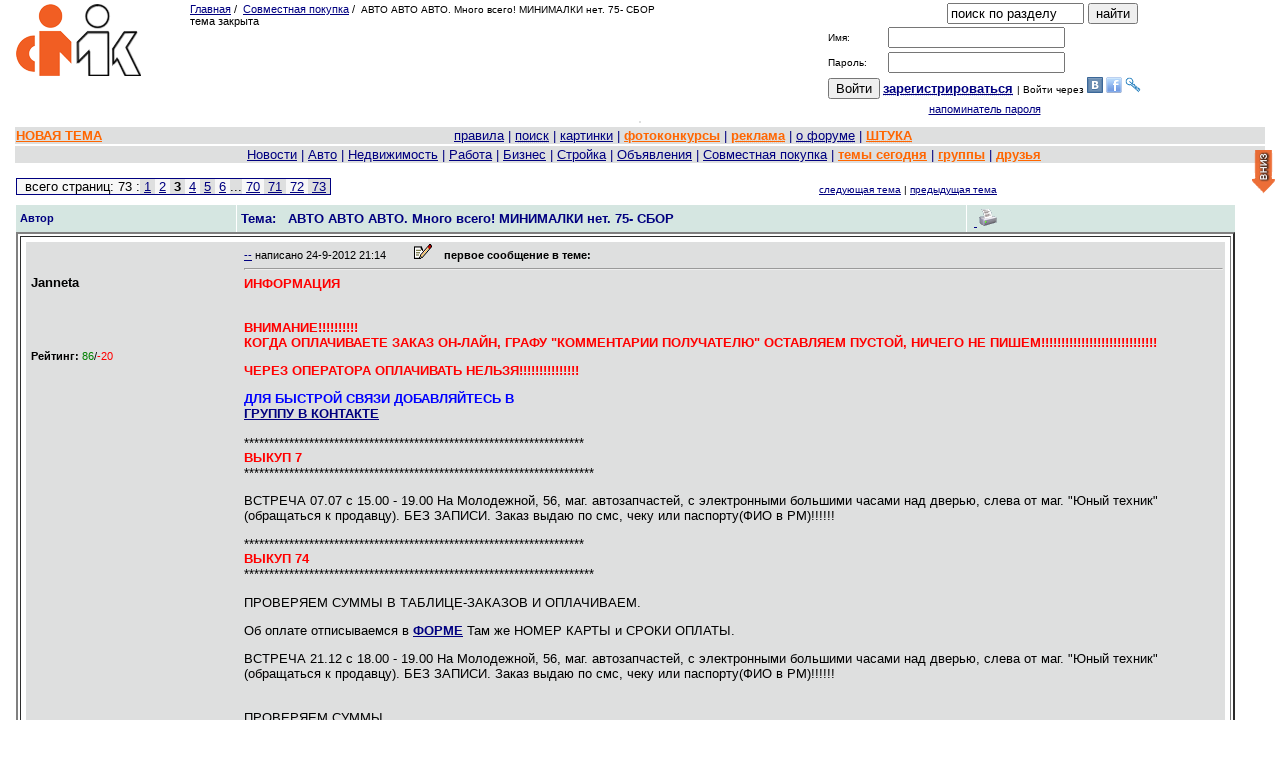

--- FILE ---
content_type: text/html; charset=windows-1251
request_url: https://izhevsk.ru/forummessage/120/3135662-3.html
body_size: 22564
content:
<!DOCTYPE html PUBLIC "-//W3C//DTD XHTML 1.0 Transitional//EN" "http://www.w3.org/TR/xhtml1/DTD/xhtml1-transitional.dtd"><HTML><HEAD>
<TITLE>
АВТО АВТО АВТО. Много всего! МИНИМАЛКИ нет. 75- СБОР страница 3

</TITLE>
<meta name="viewport" content="width=device-width, initial-scale=1.0">
<link rel="canonical" href="https://izhevsk.ru/forummessage/120/3135662.html" />
<meta http-equiv="description" content="Отправила заказ на второй выкуп. Спасибо за первый!)">


<link rel="shortcut icon" href="/forums/favicon.ico" type="image/x-icon"><link rel="icon" href="/forums/favicon.ico" type="image/x-icon">
<META HTTP-EQUIV="Pragma" CONTENT="no-cache">







<meta content="https://izhevsk.ru/forums/icons/forum_pictures/asyncupload/205221/2017/4/6/thm/1491481894U205221TgGC3094167621_320.jpg" property="og:image">
 

 







<script src="/icons2/jquery.min.js" type="text/javascript"></script>
<script src="/icons2/jquery-migrate-1.2.1.js"></script>



   <link href="/icons2/css/progressbar.css" rel="stylesheet" type="text/css">
   <!--<script type="text/javascript" src="https://izhevsk.ru/icons2/js/uploadpic.js"></script>-->
   
   <!-- подгрузка краткого содержимого темы -->
  <script src="/icons2/js/jquery-live-preview-small2.js"></script>
  <link href="/icons2/css/livepreview-demo.css" rel="stylesheet" type="text/css">
  
  <script type="text/javascript">
            $(document).ready(function() {
                $(".livepreview").livePreview();
                var progressbox     = $('#progressbox');
	var progressbar     = $('#progressbar');
	var statustxt       = $('#statustxt');
	var completed       = '0%';
	
	$('div.view').hide();
    $('div.slide').toggle(function() {
      $(this).siblings('div.view').fadeIn('slow');
    }, function() {
      $(this).siblings('div.view').fadeOut('fast');
      return false;
    });

            });
            
           
        </script>
        
        
<!-- EOF подгрузка краткого содержимого темы -->










<script type="text/javascript" src="//izhevsk.ru/icons2/js/fancybox/jquery.fancybox.js?v=2.1.5" "koi8-r"></script>
<link rel="stylesheet" type="text/css" href="//izhevsk.ru/icons2/js/fancybox/jquery.fancybox.css?v=2.1.5" media="screen" />
<!-- Кнопка НАВЕРХ  uparrow -->
<link rel="stylesheet" href="//izhevsk.ru/icons2/css/scroll.css" type="text/css">
<script type="text/javascript" src="//izhevsk.ru/icons2/js/jquery.cookie.js"></script>
<script type="text/javascript" src="//izhevsk.ru/icons2/js/button.js"></script>
<script type="text/javascript" src="//yandex.st/share/share.js" charset="utf-8"></script>
<!-- EOF Кнопка НАВЕРХ -->
    <!--[IF IE]>
    <script type="text/javascript" src="https://izhevsk.ru/icons2/js/masha/js/ierange.js"></script>
    <![ENDIF]-->
<script type="text/javascript" src="/icons2/js/masha/js/masha.js"></script>   
<link rel="stylesheet" type="text/css" href="/icons2/js/masha/css/masha.css">

<style>
HTML, BODY, TABLE {font-family:Verdana, Arial;
font-size:10pt;
color:#000000;
}
body {margin:0;background-color:#FFFFFF;overflow:auto!important;}
a {color:#000080;}
a:hover {color:#006633;}
a:visited{color:#2f2f4f;}
.size1{font-size:8pt;}
.size2{font-size:10pt;}
.size3{font-size:13pt;}
.size4{font-size:15.5pt;}
.size5{font-size:17.5pt;}
.size6{font-size:24pt;}
.size11{font-size:11px;}
.size12{font-size:12px;}
td.tad2 {width: 50%}
#wbr {text-align:left;white-space:normal;display:block;word-break:normal;font-size:10pt;font-family:Verdana, Arial;}
.topicimg {max-width: 100%;height: auto;display: inline-block;}
.topicline {hyphens: auto;word-break: break-all;}
.altcolor1 {background-color:#F7F7F7;}
.altcolor2,.filters tr:hover {background-color:#DEDFDF;}
.tablestrip, .tablestrip td {background-color:#D5E6E1;color:#000080;}
.tablestripcolor, .tablestripcolor td {color:#000080;}
.bgcolor{background-color:#FFFFFF;}
.messagebody {background-color:#F7F7F7;margin-bottom: 2px;}
.advholder .messagebody:nth-child(even),.headermessage .messagebody:nth-child(even), .messagebody:nth-child(even), table.advholder > tbody > tr:nth-child(1) > td:nth-child(1) > table.headermessage > tbody > tr > td > table.messagebody, table.advholder > tbody > tr:nth-child(3) > td > table.messagebody {background-color:#DEDFDF;}
/*.timecolor{color:#F7F7F7;}*/
table.topicline {border: none;margin-bottom:1px;width:100%;}
td.iconcell { width: 20px; text-align:center; vertical-align: middle; }
.threadheader { margin-bottom: 4px;}
.threadheader td { padding: 4px;}
.threadheader td.theme {border-left:1px solid #FFFFFF;border-right:1px solid #FFFFFF;}
.catheader td { font-weight: bold; text-align:right;padding: 2px 10px 2px 110px; font-size:110%;} catheader a { font-weight: bold; text-align:left;font-size:110%;}
.catheader2 td { font-weight: bold; text-align:center;padding: 2px 10px 2px 10px; font-size:110%;} catheader a { font-weight: bold; text-align:left;font-size:110%;}
.forumsummary {margin-bottom:1px;}
.forumsummary td {padding:2px;}
.popupmenu, #profilemenu {position:relative;}
.popupmenu ul, #profilemenu ul {position:absolute;left:0;top:100%;list-style-type:none;display:none;margin:0;padding:0;background-color:#F7F7F7;z-index:1000;}
.popupmenu:hover ul, .popupmenu ul:hover, #profilemenu:hover ul,#profilemenu ul:hover {list-type:none;display:block;}
.popupmenu ul li, #profilemenu ul li {padding:5px;border-left:1px solid #FFFFFF;border-right:1px solid #FFFFFF;border-bottom: 1px solid #FFFFFF;text-align:left;}
.popupmenu ul li:hover, #profilemenu ul li:hover {background-color:#DEDFDF;}
.popupmenu  ul li:first, #profilemenu ul li:first {border-top:none;}

td.tad2 {width: 50%}
div.wbr {word-break: normal;}
#show600 {display: none;}
#show500 {display: none;}
#showusername {display: none;}

@media (max-width: 801px) {
#hide801 {display: none;}
.hide801 {display: none;}
#show500 {display: none;}
}
@media (max-width: 500px) {
#showusername {display: none;}
.markItUpHeader {display: none;} 	
#hide1024 {display: none;}
#show600 {display: none;}
.hide1024 {display: none;} 
#show500 {display: inline;}
td.tad2 {font-size: 10px;}
td.breakword {word-wrap: break-word;font-size: 10px;}
#quickeditor {width: 200px;}
.f10 {font-size: 10px;}
.w100 {width: 100%;}
.topicvideo {position:relative;padding-bottom:56.25%;padding-top:30px;height:0;overflow:hidden;}
.topicvideo iframe,.topicvideo object,.topicvideo embed {position: absolute;top: 0;left: 0;width: 100%;height: 100%;}
}
@media (max-width: 415px) {
div.wbr {hyphens: auto;word-break: break-all;padding-top:10px;border-top: 1px dashed black;font-family:Verdana,Arial;font-size:14pt;}
#hide800 {display: none;} 
#hide1024 {display: none;}
#show600 {display: none;}
.hide1024 {display: none;}
.hide800 {display: none;} 
.markItUpHeader {display: none;} 
td.tad2 {display: block; width: 100%;font-size: 10px;}
td.breakword {word-wrap: break-word;font-size: 10px;}
#quickeditor {width: 100px;}
.f10 {font-size: 10px;}
.w100 {width: 100%;}
.topicvideo {position:relative;padding-bottom:56.25%;padding-top:30px;height:0;overflow:hidden;}
.topicvideo iframe,.topicvideo object,.topicvideo embed {position: absolute;top: 0;left: 0;width: 100%;height: 100%;}
}
@media (max-width: 300px) {
div.wbr {hyphens: auto;word-break: break-all;}
.markItUpHeader {display: none;} 
#hide600 {display: none;} 
#hide800 {display: none;} 
#hide1024 {display: none;}
#show600 {display: inline; font-size: 130%;}
#showusername {display: inline; font-size: 130%;}
.hide1024 {display: none;}
.hide800 {display: none;}
.hide600 {display: none;}
td.tad2 {display: block; width: 100%;font-size: 10px;}
td.breakword {word-wrap: break-word;font-size: 10px;}
.f10 {font-size: 10px;}
.w100 {width: 100%;}
.topicvideo {position:relative;padding-bottom:56.25%;padding-top:30px;height:0;overflow:hidden;}
.topicvideo iframe,.topicvideo object,.topicvideo embed {position: absolute;top: 0;left: 0;width: 100%;height: 100%;}
}
@media (max-width: 280px) {
#hidehban {display: none;}
.hidehban {display: none;} 
}
@media (max-width: 450px) {
#hidevban {display: none;}
.hidevban {display: none;} 
.hideusername {display: none;}
#showusername {display: inline; font-size: 130%;}
}

</style>


<script>window.yaContextCb = window.yaContextCb || []</script>
<script src="https://yandex.ru/ads/system/context.js" async></script>









<script type="text/javascript" src="//izhevsk.ru/icons2/js/markitup/jquery.markitup.js"  charset="koi8-r"></script>
<script type="text/javascript" src="//izhevsk.ru/icons2/js/markitup/sets/bbcode/set.js"  charset="koi8-r"></script>
<link rel="stylesheet" type="text/css" href="//izhevsk.ru/icons2/js/markitup/skins/simple/style.css" />
<link rel="stylesheet" type="text/css" href="//izhevsk.ru/icons2/js/markitup/sets/bbcode/style.css" />


<!-- /код всплывающего окна в head -->

<style type="text/css">
td {text-align:left;}
</style>







<meta property="relap:article" content="false">

<!--<script type="text/javascript" async src="https://relap.io/api/v6/head.js?token=iPCIOb05Bn6DeLO2"></script>-->

</head>
<BODY bgcolor="#FFFFFF"   text="#000000"
link="#000080" alink="#006633" vlink="#2f2f4f" marginheight=0 marginwidth=0 topmargin=0 leftmargin=0 rightmargin=0>









<center>
<table border=0 width=98%>
<TR>
<td valign=top align=left class="hide801">
<span class="hide801"><a href="/"><IMG SRC="/forums/logo.png" BORDER=0
alt='izhevsk.ru'></a></span>


</td>
<td valign=top class="size1 breakword">

<A HREF="https://izhevsk.ru/forumindex">Главная</A>&nbsp;/&nbsp;

<A HREF="/forumtopics/120.html">Совместная покупка</A><span class="hide801">&nbsp;/&nbsp;
<font size=1 class="f10">АВТО АВТО АВТО. Много всего! МИНИМАЛКИ нет. 75- СБОР</font></span>


<span id="hide800"><br>тема закрыта</span>
</td>



<td valign=top NOWRAP rowspan=2 style="text-align:center;" class="hide800">




<!-- bLOK POISKA -->
<FORM ACTION="/cgi-bin/search.cgi/search" METHOD="POST" name=search_form>
<input type=hidden name=act value=search>
<input type=hidden name=ForumChoice value=120>
<input type=hidden name=topic_only value=n>
<input type=hidden name=ExactName value=yes>
<input type=hidden name=dt value=y>
<INPUT TYPE="HIDDEN" NAME="action" VALUE="simplesearch">
<INPUT TYPE="TEXT" NAME="SearchTerms" value="поиск по разделу" onclick="this.value='';"
SIZE=15 MAXLENGTH=70>
<span id="show500"><br></span>
<INPUT TYPE="SUBMIT" NAME="Submit" VALUE="найти" onClick="search_form.target='_self';search_form.submit()">
</FORM>
<!-- EOF Блок поиска -->





<!-- new login form -->
<form method=POST action='/forum/login'>
<table style="font-size:10px;"><tr>
	<td>Имя: </td>
	<td><INPUT TYPE="TEXT" NAME="UserName" SIZE="20" MAXLENGTH="25"></td>
</tr><tr>
	<td>Пароль: </td>
	<td><INPUT TYPE="PASSWORD" NAME="Password" SIZE="20" MAXLENGTH="13"></td>
</tr><tr><td colspan="2" style="line-height:18px; vertical-align:18px;height:18px;text-align:center;">
<input type=submit value='Войти'>&nbsp;<strong class="size2"><A HREF="https://izhevsk.ru/forum/register"><ACRONYM TITLE="Registration is free!"><span id="hide800">за</span>рег<span id="hide800">истрироваться</span></ACRONYM></A>
</strong>
| Войти через <a href="https://api.vk.com/oauth/authorize?client_id=4501966&scope=email&redirect_uri=https://izhevsk.ru/oauth/vkontakte&response_type=code"><img
src="/icons2/vk.gif"></a>
<a href="https://www.facebook.com/dialog/oauth?client_id=748409301872245&redirect_uri=https://izhevsk.ru/oauth/facebook&response_type=code"><img
src="/icons2/facebook.png"></a>
<a href="https://auth.enum.ru/OAuth/Authorize?client_id=bbf8ad9a-8602-446d-a133-309ece3763ba&scope=phone&response_type=code&state=random-state"><img
src="/icons2/enum.ico"></a>

</th></tr><tr>
	<td colspan=2 style="text-align:center;">
		<A class="size1" HREF="/forum/lostpw">напоминатель пароля</A>
	</td>
</tr>
</table></form>
</td>
</td><td valign=top align=right class="hide800">
<div style="max-width:370px;max-height:100px;text-align:right;">
<div id="adfox_169590452854998627"style="max-width:370px;max-height:100px;"></div>
<script>
window.yaContextCb.push(()=>{Ya.adfoxCode.create({
ownerId: 1506213,containerId: 'adfox_169590452854998627',params: {p1: 'cznni',p2: 'ipef'}})})
</script>
</div>
</td>

</tr>
</table>
<span id="show500" class="size3">АВТО АВТО АВТО. Много всего! МИНИМАЛКИ нет. 75- СБОР</span>

<table><tr class="altcolor2"><th style="max-height:150px;">
<div style="text-align:center;width:99%;max-width:1000px;max-height:150px;"> 


<div id="yandex_rtb_R-A-3149572-1" style="max-width:1000px;max-height:150px;"></div>
<script>
window.yaContextCb.push(()=>{Ya.Context.AdvManager.render({"blockId": "R-A-3149572-1","renderTo": "yandex_rtb_R-A-3149572-1"})})
</script>

</div>
</th></tr></table>




<table border=0 width=98% class="w100">
<tr class="altcolor2 w100 f10"><td style="text-align:center"><font size=-1 class="tablestripcolor f10"><nobr>



<!-- МЕНЮ МАРК -->
<span id="hide800"><A HREF="/forummisc/post/120" style="float: left"><b><font color=#ff6600>НОВАЯ ТЕМА</font></b></A></span>

<span id="hide800"><a href="/forummessage/1/1647243.html">правила</a></span>
| <A HREF="https://izhevsk.ru/forummisc/search/120"><ACRONYM TITLE="искать на форуме">поиск</ACRONYM></A>

	
<span id="hide800"> | <a href="/forummisc/images?forum=120&topic=3135662">картинки</a></span>
<!--span id="hide600"> | <a href='/videos' class="advert">видео</a></span-->
<span id="hide1024"> | <a target=_blank href="/contest/all" class="advert"><b>фотоконкурсы</b></a> </span>

<span id="hide600"> | <a href="https://izhevsk.ru/adv" target="_blank" class="advert"><b><acronym title="Реклама на форуме">реклама</acronym></b></a></span>
<span id="hide1024">| <a target=_blank href=http://o.izhevsk.ru><ACRONYM TITLE="О нашем форуме и ООО Марк">о форуме</ACRIBYM></a> 
| <a target=_blank href="http://cards.izhevsk.ru"  class="advert"><ACRONYM TITLE="Дисконтная программа &quot;Штука&quot;">ШТУКА</ACRIBYM></a> </span>



</nobr></td></tr>
<tr class="altcolor2 size2 hide800"><td class="tablestripcolor" style="text-align:center;"><nobr>&nbsp;
<span class="popupmenu">
		<ul>
			<li><a href="/forumtopics/50.html">Ижевские события и новости</a></li>
			<li><a href="/forumtopics/150.html">Ижевские СМИ</a></li>
			<li><a href="/forumtopics/169.html">Обсуждение ижевских магазинов</a></li>
			<li><a href="/forumtopics/72.html">Слухи, скандалы, сплетни</a></li>
		</ul>
  <a href="#">Новости</a></span>
<span class="popupmenu">
		<ul>
			<li><a href="/forumtopics/12.html">АвтоФорум-Ижевск</a></li>
			<li><a href="/forumtopics/161.html">Дорожно-транспортные проиcшествия</a></li>
			<li><a href="/forumtopics/162.html">Авто-юридические вопросы</a></li>
			<li><a href="/forumtopics/65.html">Ремонт автомобилей - спрос</a></li>
			<li><a href="/forumtopics/239.html">Ремонт автомобилей - предложения </a></li>
			<li><a href="/forumtopics/77.html">Автозапчасти</a></li>
			<li><a href="/forumtopics/113.html">Продажа автомобилей</a></li>
			<li><a href="/forumtopics/128.html">Автомобили. Спрос.</a></li>
			<li><a href="/forumtopics/87.html">Мотоциклы</a></li>
		</ul>
| <a href="#">Авто</a></span>
<span class="popupmenu">
		<ul>
<li><a href="/forumtopics/122.html">Сдам, сниму жилье</a></li>
<li><a href="/forumtopics/143.html">Квартиры - спрос</a></li>
<li><a href="/forumtopics/108.html">Недвижимость. Объявления</a></li>
<li><a href="/forumtopics/123.html">Новостройки</a></li>
<li><a href="/forumtopics/121.html">Огороды, дачи, земельные участки, загородные дома</a></li>
<li><a href="/forumtopics/124.html">Гаражи</a></li>
<li><a href="/forumtopics/39.html">Жилье</a></li>
		</ul>
| <a href="/forumtopics/39.html">Недвижимость</a></span>
<span class="popupmenu">
		<ul>
<li><a href="/forumtopics/4.html">Работа</a></li>
<li><a href="/forumtopics/79.html">Ищу работу</a></li>
<li><a href="/forumtopics/92.html">Вакансии по 1С</a></li>
<li><a href="/forumtopics/80.html">Вакансии в IT области</a></li>
<li><a href="/forumtopics/172.html">Строительство - Вакансии</a></li>
<li><a href="/forumtopics/68.html">Деловые предложения</a></li>
		</ul>
| <a href="/forumtopics/4.html">Работа</a></span>
<span class="popupmenu">
		<ul>
<li><a href="/forumtopics/130.html">Коммерческая недвижимость </a></li>
<li><a href="/forumtopics/68.html">Деловые предложения</a></li>
<li><a href="/forumtopics/71.html">Экономика, бизнес, предпринимательство</a></li>
<li><a href="/forumtopics/107.html">Советы профессионалов</a></li>
<li><a href="/forumtopics/166.html">Промзона. Купить-продать.</a></li>
<li><a href="/forumtopics/67.html">Развитие и успех</a></li>
		</ul>
| <a href="#">Бизнес</a></span>
<span class="popupmenu">
		<ul>
<li><a href="/forumtopics/57.html">Строительство и Ремонт</a></li>
<li><a href="/forumtopics/153.html">Строительные услуги - предложение</a></li>
<li><a href="/forumtopics/224.html">Строительный инструмент - предложение</a></li>
<li><a href="/forumtopics/100.html">Стройматериалы - предложение</a></li>
<li><a href="/forumtopics/170.html">Стройматериалы и инструменты - спрос</a></li>
<li><a href="/forumtopics/152.html">Строительные услуги - спрос</a></li>
<li><a href="/forumtopics/172.html">Строительство - Вакансии</a></li>
		</ul>
| <a href="/forumtopics/57.html">Стройка</a></span> 
<span class="popupmenu">
		<ul>
<li><a href="/forumtopics/51.html">Частные объявления</a></li>
<li><a href="/forumtopics/140.html">Детские товары</a></li>
<li><a href="/forumtopics/173.html">Товары и услуги для женщин</a></li>
<li><a href="/forumtopics/207.html">Одежда</a></li>
<li><a href="/forumtopics/206.html">Бытовая техника</a></li>
<li><a href="/forumtopics/131.html">Аудио-Видео</a></li>
<li><a href="/forumtopics/64.html">Телефоны</a></li>
<li><a href="/forumtopics/24.html">Компьютеры и комплектующие</a></li>
<li><a href="/forumtopics/214.html">Ноутбуки и аксессуары к ним</a></li>
<li><a href="/forumtopics/210.html">Планшеты</a></li>
<li><a href="/forumtopics/105.html">Игровые консоли</a></li>
<li><a href="/forumtopics/135.html">Спорттовары</a></li>
<li><a href="/forumtopics/149.html">Велосипеды</a></li>
<li><a href="/forumtopics/171.html">Литература</a></li>
<li><a href="/forumtopics/177.html">Мебель</a></li>
<li><a href="/forumtopics/205.html">Мебель - частные объявления</a></li>
<li><a href="/forumtopics/181.html">Сельхозпродукция</a></li>
<li><a href="/forumtopics/127.html">Рыболовно-охотничья барахолка</a></li>
<li><a href="/forumtopics/97.html">Фототехника. Купить - Продать</a></li>
		</ul>
| <a href="/forumtopics/51.html">Объявления</a></span>
<span class="popupmenu">
		<ul>
<li><a href="/forumtopics/138.html">Мужская одежда</a></li>
<li><a href="/forumtopics/137.html">Женские товары</a></li>
<li><a href="/forumtopics/139.html">Товары для дома</a></li>
<li><a href="/forumtopics/136.html">Детская одежда</a></li>
<li><a href="/forumtopics/120.html">СП общее</a></li>
			</a></li>
		</ul>
| <a href="/forumtopics/120.html">Совместная покупка</a></span>
| <a target=_blank href="/forumdaily.html" class="advert">темы сегодня</a>
| <a target=_blank href="/statserv/allgroups" class="advert">группы</a>
| <a target=_blank href="/forum/manage_friends" class="advert">друзья</a>

</nobr></td></tr>

</table>

<table border="0" width="98%" style="margin-top:10px">
<tr><TD valign=bottom align=left>

<table style="border-color: #000080;font-size: 10pt;border-width: 1;" frame="border" rules="none" cellpadding=0 cellspacing=0><tr>

<td bgcolor="#F7F7F7">&nbsp;&nbsp;всего страниц: 73 : </td><td bgcolor="#DEDFDF">&nbsp;<A HREF="https://izhevsk.ru/forummessage/120/3135662.html">1</A>&nbsp;</td><td bgcolor="#F7F7F7">&nbsp;<A HREF="https://izhevsk.ru/forummessage/120/3135662-2.html">2</A>&nbsp;</td><td bgcolor="#DEDFDF">&nbsp;<b>3</b>&nbsp;</td><td bgcolor="#F7F7F7">&nbsp;<A HREF="https://izhevsk.ru/forummessage/120/3135662-4.html">4</A>&nbsp;</td><td bgcolor="#DEDFDF">&nbsp;<A HREF="https://izhevsk.ru/forummessage/120/3135662-5.html">5</A>&nbsp;</td><td bgcolor="#F7F7F7">&nbsp;<A HREF="https://izhevsk.ru/forummessage/120/3135662-6.html">6</A>&nbsp;</td><td bgcolor="#DEDFDF">...</td><td bgcolor="#F7F7F7">&nbsp;<A HREF="https://izhevsk.ru/forummessage/120/3135662-70.html">70</A>&nbsp;</td><td bgcolor="#DEDFDF">&nbsp;<A HREF="https://izhevsk.ru/forummessage/120/3135662-71.html">71</A>&nbsp;</td><td bgcolor="#F7F7F7">&nbsp;<A HREF="https://izhevsk.ru/forummessage/120/3135662-72.html">72</A>&nbsp;</td><td bgcolor="#DEDFDF">&nbsp;<A HREF="https://izhevsk.ru/forummessage/120/3135662-73.html">73</A>&nbsp;</td></tr></table>
</TD>
<td class="size2">&nbsp;


</td>
<TD align=right  valign=bottom class="hide1024">
<font size=1 FACE="Verdana, Arial"><a href=/forummisc/next/120/3135662>
следующая тема</A> | <a href=/forummisc/prev/120/3135662>
предыдущая тема</A></font>
</TD></tr>
<tr><th colspan=3 align=left>

</td></tr>


</table>




<table width=98% border=0 class="advholder"><tr><td align=left valign=top>

<table width=98% border=0 cellspacing=0 cellpadding=0 style="margin-borrom:4px;">



<tr class="hide600"><th colspan=3 class="hide600">
<span id="hide600">
 
</span> 
</th></tr>



<TR class="tablestrip size1 threadheader hide1024">
<TD valign=middle width=18%>
<B>Автор</B>
</TD>

<TD valign=middle width=60% class="theme">
<FONT SIZE="-1"><B>Тема:&nbsp;&nbsp;
АВТО АВТО АВТО. Много всего! МИНИМАЛКИ нет. 75- СБОР</B>





</FONT></td>


<td align=right width=22%>








<!--<div class="yashare-auto-init" data-yashareL10n="ru" data-yashareType="icon"
data-yashareQuickServices="vkontakte,facebook,twitter,odnoklassniki,moimir,lj,friendfeed,moikrug"></div>-->
&nbsp;<a target=_blank href="/forum_light_message/120/3135662.html">
<img src="/forums/printer.gif" width=21 height=17 border=0 alt='версия для печати'></a>


</TD></TR>
</table>

<div style="text-align:center;width:100%;font-weight:bold;font-size:130%;" class="tablestrip hide800">

</div>





<span id="hide1024">
<div id="top-link" class="hide1024">
  <a href="#top" title='наверх'><img src='/icons2/up_arrow.png' alt='наверх'></a>
</div>
<div id="bottom-link" class="hide1024">
  <a href="#bottom" title='вниз'><img src='/icons2/down_arrow.png' alt='вниз'></a>
</div>
</span>

<table width=98% border=2 cellpadding=5 class="headermessage"><td>




 




<table width=100% border=0 cellspacing=0 cellpadding=2 class="messagebody u205221">
<tr>
<TD width=18% valign=top class="hide600 hideusername"><a name=""></a><a name="m22111088"></a>

<table width=100% height=150 border=0>
<tr>
<td class="hide600 hideusername">
<B>

Janneta

</B>
<BR>
<FONT class="size1"></FONT>






</td></tr>
<tr><td class="hide600 hideusername">
	

<span id="hide800"><small><b>Рейтинг:</b> <font color=green>86</font>/<font color=red>-20</font></small><br></span>


</td></tr>
</table>

</td>
<TD valign=top width=82% rowspan=2>
<div class="posthead clearfix">
<div class="postheadleft timecolor size1">
<span id="hide800"><a target=_blank href="/forum_light_message/120/3135662-m22111088.html">--</a></span>

<span id="hide800">написано</span> 24-9-2012 21:14

<span id="showusername">

Janneta</span>
<span style='padding-left:25px;' id="hideusername"></span> 



<A HREF="/forummisc/edit/120/3135662/m22111088">
<IMG SRC="/forums/edit.gif" BORDER="0" width=18 height=15 ALT="Редактировать сообщение" title="Редактировать сообщение"></A>
<span id="show600">Janneta</span>
<b>&nbsp;&nbsp;&nbsp;первое сообщение в теме:</b>



</div>



<table align=right class="hide800">
<tr><td class="breakword">


<script type="text/javascript">(function() {
if (window.pluso)if (typeof window.pluso.start == "function") return;
if (window.ifpluso==undefined) { window.ifpluso = 1;
var d = document, s = d.createElement('script'), g = 'getElementsByTagName';
s.type = 'text/javascript'; s.charset='UTF-8'; s.async = true;
s.src = ('https:' == window.location.protocol ? 'https' : 'http')  + '://share.pluso.ru/pluso-like.js';
var h=d[g]('body')[0];
h.appendChild(s);
}})();</script>
<span class="pluso hide800" data-background="#ebebeb" data-options="small,square,line,horizontal,counter,theme=04" data-services="vkontakte,facebook,twitter"></span><nobr></nobr>



</td></tr>
</table>



</div>
<div class="post" data-posturl="/forummessage/120/3135662.html">
<HR>

<div class="postinner wbr" data-user="Janneta" id="post0" class="shortpost">
<B><font color="RED">ИНФОРМАЦИЯ</font></B><P><BR><B><font color="red"> ВНИМАНИЕ!!!!!!!!!! <BR>КОГДА ОПЛАЧИВАЕТЕ ЗАКАЗ ОН-ЛАЙН, ГРАФУ "КОММЕНТАРИИ ПОЛУЧАТЕЛЮ" ОСТАВЛЯЕМ ПУСТОЙ, НИЧЕГО НЕ ПИШЕМ!!!!!!!!!!!!!!!!!!!!!!!!!!!!!<P>ЧЕРЕЗ ОПЕРАТОРА ОПЛАЧИВАТЬ НЕЛЬЗЯ!!!!!!!!!!!!!!!</font></B><P><B><font color="BLUE">ДЛЯ БЫСТРОЙ СВЯЗИ ДОБАВЛЯЙТЕСЬ В</font></B> <BR><B><font color="BLUE"><A HREF="https://vk.com/public149216896" TARGET=_blank>ГРУППУ В КОНТАКТЕ</A></font></B><P>********************************************************************<BR><B><font color="RED">ВЫКУП 7</font></B><BR>**********************************************************************<P>ВСТРЕЧА 07.07 с 15.00 - 19.00 На Молодежной, 56, маг. автозапчастей, с электронными большими часами над дверью, слева от маг. "Юный техник" (обращаться к продавцу). БЕЗ ЗАПИСИ. Заказ выдаю по смс, чеку или паспорту(ФИО в РМ)!!!!!!<P>********************************************************************<BR><B><font color="RED">ВЫКУП 74</font></B><BR>**********************************************************************<P>ПРОВЕРЯЕМ СУММЫ В ТАБЛИЦЕ-ЗАКАЗОВ И ОПЛАЧИВАЕМ.<P>Об оплате отписываемся в <B><font color="red"><A HREF="https://docs.google.com/spreadsheet/viewform?formkey=dE80cHcwUlhLOGRwVXBDTVFXNWRlMVE6MQ" TARGET=_blank>ФОРМЕ</A></font></B> Там же НОМЕР КАРТЫ и СРОКИ ОПЛАТЫ. <P>ВСТРЕЧА 21.12 с 18.00 - 19.00 На Молодежной, 56, маг. автозапчастей, с электронными большими часами над дверью, слева от маг. "Юный техник" (обращаться к продавцу). БЕЗ ЗАПИСИ. Заказ выдаю по смс, чеку или паспорту(ФИО в РМ)!!!!!!<P><BR>ПРОВЕРЯЕМ СУММЫ<P><B><font color="red"><A HREF="https://cloud.mail.ru/public/8mgE/zinQuKDPw" TARGET=_blank>ТАБЛИЦА-СУММЫ выкуп 68</A></font></B> <P>****************************************************************************************<BR>Личные данные в <B><font color="red"><A HREF="https://docs.google.com/spreadsheet/viewform?formkey=dHlOU3Vab0k2bFVsUUw1Y1gxVU5TbUE6MQ" TARGET=_blank>ФОРМУ</A></font></B><P><BR>Заказ в <B><font color="red"><A HREF="https://docs.google.com/spreadsheet/viewform?formkey=dGJuNDZ5OGNDbEgtVWdTa0ZPZkM1M0E6MQ" TARGET=_blank>ФОРМУ</A></font></B>( в теме пишем "заказ отправлен")<P>Проверяем запись в <B><font color="red"><A HREF="https://docs.google.com/spreadsheet/ccc?key=0AnThabkUqpirdGJuNDZ5OGNDbEgtVWdTa0ZPZkM1M0E" TARGET=_blank>ТАБЛИЦЕ ЗАКАЗОВ</A></font></B> <P><BR>Я, Жаннета. Рада видеть Вас в своей закупке))))<P><BR>Предлагаю для вашего АВТОМОБИЛЯ <A HREF="http://www.topglobus.ru/besplatno-smajliki-forum-blog-web" TARGET=_blank> <IMG class="topicimg" SRC="http://www.topglobus.ru/skin/smile/s7579.gif"> </A><P>АКСЕССУАРЫ<BR>АВТОХИМИЯ<BR>ГСМ<BR>КНИГИ<BR>ПОДОГРЕВАТЕЛИ ПРЕДПУСКОВЫЕ<BR>СВЕЧИ<BR>ИСТРУМЕНТ<BR>УСТРОЙСТВА ЗАРЯДНЫЕ <BR>автокресла, автопамперсы, автоодеяло, автокомпрессоры, незамерзайка<P><BR><B>НА САЙТЕ НАЛИЧИЕ АКТУАЛЬНЕЕ, ЧЕМ В ПРАЙСЕ! <BR>НАЛИЧИЕ СМОТРИМ НА САЙТЕ, ЦЕНЫ В ПРАЙСЕ<P>слева на сайте можно перейти на обновленный сайт!!!!!</B><P><BR><B><font color="blue"><A HREF="https://agdl.ru/index.html" TARGET=_blank>САЙТ</A></font></B>(Выбираете нужный раздел, в поиск вводите наименование, выходит список. Выбираете нужную позицию, кликаете, появляется фото. Скопируйте код. чтобы легче было искать в прайсе)<P><BR><B><font color="blue"><A HREF="https://cloud.mail.ru/public/ofuT/bXf9godeq" TARGET=_blank>ПРАЙС</A></font></B> (Первая вкладка внизу - Оглавление. Нажимаете нужный раздел и вам выходит его содержание. Или в самом прайсе нажимаете одновременно кнопки Ctrl и F, в окно поиска вводите наименование или его код с сайта. Заказываем все, кроме автозапчастей)<P>ПРАЙС ОТ 20.04.2021<P>ЦЕНА МОЖЕТ МЕНЯТЬСЯ, В ПОСЛЕДНЕЕ ВРЕМЯ В ОСНОВНОМ ТОЛЬКО В БОЛЬШУЮ СТОРОНУ!!!!!!<P><B><font color="green">МИНИМАЛЬНАЯ СУММА ЗАКАЗА - 200 РУБ. принимаю заказ на товар стоимостью от 40 рублей</font></B><P>********************************************************************<P><BR> <BR><B><font color="BLACK">УСЛОВИЯ ЗАКУПКИ:</font></B><P><BR> 1.Перед тем, как стать участником закупки, обязательно читаем <A HREF="https://izhevsk.ru/forummessage/120/443735.html" TARGET=_blank><font color="blue">Общие Правила закупки</font></A><P>2. Не принимаю заказы у лиц из черного списка.<P>3. Орг 17% ВСЕ ВКЛЮЧЕНО. <P>4. Минималки нет.<P>5. Предоплата 100% ТОЛЬКО на карту СБ. На оплату - 3 дня.<P>6. После стопа не отказываемся.<P>7. Все заказы, отказы, изменения в форму.<P>8. За брак и пересорт ответственности не несу.<P>9. Встречи будут <B><font color="red">НА МОЛОДЕЖНОЙ[/URL]</font></B>.<P>10. Участник, не забравший заказ на встрече, на которую он записался сам, платит штраф - 50 рублей. Исключение - если участник предупредил орга за 2 часа до начала встречи либо форс-мажора. Решение о наступлении оного подтверждается документально.<P>11. ЕСЛИ НЕ УСТРАИВАЮТ УСЛОВИЯ, ЛУЧШЕ НЕ УЧАСТВУЙТЕ!!!!!<P><font color="BLUE">- ВСЕ ВОПРОСЫ ПО ЗАКУПКЕ ЗАДАЕМ В ТЕМЕ. В РМ ТОЛЬКО ПО ЛИЧНЫМ ВОПРОСАМ.<P>-ЕСЛИ Я ВАМ НЕ ОТВЕТИЛА, НЕ СТЕСНЯЕМСЯ ПОВТОРЯТЬ ВОПРОСЫ<P>- ЕСЛИ ПРОСИТЕ МЕНЯ ОБ ИСПРАВЛЕНИИ ВАШЕГО ЗАКАЗА В ТЕМЕ, ЗНАЧИТ НАДЕЕТЕСЬ НА МОЮ ПАМЯТЬ, КОТОРАЯ МОЖЕТ ПОДВЕСТИ ВАС<P> - ВСЯ ВАЖНАЯ ИНФОРМАЦИЯ ПО ЗАКУПКЕ ВСЕГДА ОТРАЖЕНА В ЗАГОЛОВКЕ ТЕМЫ И ПЕРВОМ ПОСТЕ.<P>- МАГАЗИН АВТОЗАПЧАСТЕЙ, В КОТОРОМ ПРОХОДЯТ РАЗДАЧИ - НЕ ЦЕНТР ВЫДАЧИ, ЧТОБЫ ВЫ МОГЛИ ПРИЙТИ В ЛЮБОЕ ВРЕМЯ И ЗАБРАТЬ СВОЙ ЗАКАЗ.<P>- ЕСЛИ НЕ СМОГЛИ ЗАБРАТЬ СВОЙ ЗАКАЗ НА ПРОВЕДЕННЫХ ДЛЯ ВАС ВСТРЕЧАХ, СЛЕДИМ ЗА МОИМИ ЗАКУПКАМИ, КОТОРЫЕ ПЕРЕЧИСЛЕНЫ НИЖЕ, И ЗАПИСЫВАЕМСЯ НА БЛИЖАЙШУЮ ВСТРЕЧУ.<P>-БЕЗ ЛИЧНЫХ ДАННЫХ ЗАКАЗЫ НЕ ПРИНИМАЮ.</font><P>******************************************************************<P><B><font color="green">МОИ ЗАКУПКИ</font></B><P><BR><B><font color="violet"><A HREF="https://izhevsk.ru/forummessage/120/2361980-0.html" TARGET=_blank>ЛУЧШИЕ КРЕМА CHA*RM CL*EO</A></font></B><BR><A HREF="http://www.topglobus.ru/besplatno-smajliki-forum-blog-web" TARGET=_blank> <IMG class="topicimg" SRC="http://www.topglobus.ru/skin/smile/s12668.gif"> </A><P><BR><A HREF="http://www.topglobus.ru/besplatno-smajliki-forum-blog-web" TARGET=_blank> <IMG class="topicimg" SRC="http://www.topglobus.ru/skin/smile/s7531.gif"> </A><BR><B><font color="yellow"><A HREF="https://izhevsk.ru/forummessage/120/2355210-0.html" TARGET=_blank>СГУЩЕНКААААА!!!!</A></font></B><P><BR><A HREF="http://www.topglobus.ru/besplatno-smajliki-forum-blog-web" TARGET=_blank> <IMG class="topicimg" SRC="http://www.topglobus.ru/skin/smile/s7025.gif"> </A><B><font color="blue"><A HREF="https://izhevsk.ru/forummessage/120/2588620-3.html" TARGET=_blank>СОЛНЦЕЗАЩИТНЫЕ \@@/ низкие цены</A></font></B><P><BR><A HREF="http://www.topglobus.ru/besplatno-smajliki-forum-blog-web" TARGET=_blank> <IMG class="topicimg" SRC="http://www.topglobus.ru/skin/smile/s1816.gif"> </A><B><font color="blue"><A HREF="https://izhevsk.ru/forummessage/120/2815197-0.html" TARGET=_blank>ОКЕААААН ОБУВИ низкие цены БЕЗ РЯДОВ </A></font></B><P><A HREF="http://www.topglobus.ru/besplatno-smajliki-forum-blog-web" TARGET=_blank> <IMG class="topicimg" SRC="http://www.topglobus.ru/skin/smile/s8321.gif"> </A><B><font color="blue"><A HREF="https://izhevsk.ru/forummessage/138/3079842-0.html" TARGET=_blank> БРЮКИ НА ФЛИСЕ. Толстовки. Куртки. Костюмы.</A></font></B><BR><P align="right" class="size1"><a href=https://izhevsk.ru/forummisc/mod_action/edit_log/120/22111088>история редактирования</a></p>
</div><a id="showme" onclick="javascript:$('#post0').css('max-height','100%');$('#showme').hide();">Показать текст сообщения полностью</a>
<div></div>
</td></tr>
<tr><td valign=center></td></tr>
</table></td></table>








</td>

<td style="max-width:340px;" class="rightadv hide800" rowspan=5 align=center valign=top>











</td></tr>
<tr><td>




 




<table width=98% border=0 cellspacing=0 cellpadding=2 class="messagebody u74347">
<tr>
<TD width=18% valign=top class="hide600 hideusername"><a name="83"></a><a name="m22741386"></a>

<table width=100% height=150 border=0>
<tr>
<td class="hide600 hideusername">
<B>

НастяЯ

</B>
<BR>
<FONT class="size1"></FONT>






</td></tr>
<tr><td class="hide600 hideusername">
	

<span id="hide800"><small><b>Рейтинг:</b> <font color=green>5</font>/<font color=red>-4</font></small><br></span>


</td></tr>
</table>

</td>
<TD valign=top width=82% rowspan=2>
<div class="posthead clearfix">
<div class="postheadleft timecolor size1">
<span id="hide800"><a target=_blank href="/forum_light_message/120/3135662-m22741386.html">--</a></span>

<span id="hide800">написано</span> 30-10-2012 19:57

<span id="showusername">

НастяЯ</span>
<span style='padding-left:25px;' id="hideusername"></span> 





</div>



<table align=right class="hide800">
<tr><td class="breakword">


<script type="text/javascript">(function() {
if (window.pluso)if (typeof window.pluso.start == "function") return;
if (window.ifpluso==undefined) { window.ifpluso = 1;
var d = document, s = d.createElement('script'), g = 'getElementsByTagName';
s.type = 'text/javascript'; s.charset='UTF-8'; s.async = true;
s.src = ('https:' == window.location.protocol ? 'https' : 'http')  + '://share.pluso.ru/pluso-like.js';
var h=d[g]('body')[0];
h.appendChild(s);
}})();</script>
<span class="pluso hide800" data-background="#ebebeb" data-options="small,square,line,horizontal,counter,theme=04" data-services="vkontakte,facebook,twitter"></span><nobr></nobr>



</td></tr>
</table>



</div>
<div class="post" data-posturl="/forummessage/120/3135662-r83.html#83">
<HR>

<div class="postinner wbr" data-user="НастяЯ" id="post83">
Отправила заказ на второй выкуп. Спасибо за первый!)
</div>
<div></div>
</td></tr>
<tr><td valign=center></td></tr>
</table>






</td></tr><tr><td>




 




<table width=98% border=0 cellspacing=0 cellpadding=2 class="messagebody u205221">
<tr>
<TD width=18% valign=top class="hide600 hideusername"><a name="84"></a><a name="m22742678"></a>

<table width=100% height=150 border=0>
<tr>
<td class="hide600 hideusername">
<B>

Janneta

</B>
<BR>
<FONT class="size1"></FONT>






</td></tr>
<tr><td class="hide600 hideusername">
	

<span id="hide800"><small><b>Рейтинг:</b> <font color=green>86</font>/<font color=red>-20</font></small><br></span>


</td></tr>
</table>

</td>
<TD valign=top width=82% rowspan=2>
<div class="posthead clearfix">
<div class="postheadleft timecolor size1">
<span id="hide800"><a target=_blank href="/forum_light_message/120/3135662-m22742678.html">--</a></span>

<span id="hide800">написано</span> 30-10-2012 20:58

<span id="showusername">

Janneta</span>
<span style='padding-left:25px;' id="hideusername"></span> 





</div>



<table align=right class="hide800">
<tr><td class="breakword">


<script type="text/javascript">(function() {
if (window.pluso)if (typeof window.pluso.start == "function") return;
if (window.ifpluso==undefined) { window.ifpluso = 1;
var d = document, s = d.createElement('script'), g = 'getElementsByTagName';
s.type = 'text/javascript'; s.charset='UTF-8'; s.async = true;
s.src = ('https:' == window.location.protocol ? 'https' : 'http')  + '://share.pluso.ru/pluso-like.js';
var h=d[g]('body')[0];
h.appendChild(s);
}})();</script>
<span class="pluso hide800" data-background="#ebebeb" data-options="small,square,line,horizontal,counter,theme=04" data-services="vkontakte,facebook,twitter"></span><nobr></nobr>



</td></tr>
</table>



</div>
<div class="post" data-posturl="/forummessage/120/3135662-r84.html#84">
<HR>

<div class="postinner wbr" data-user="Janneta" id="post84">
<BLOCKQUOTE><font size="1" face="Verdana, Arial">quote:</font><HR>Originally posted by shelena:<BR><B><BR>shelena<BR></B><BR><HR></BLOCKQUOTE><P>Оставила ваш заказ в Карамели. Правда у них режим работы изменился. Среда. четверг - выходной.<BR>
</div>
<div></div>
</td></tr>
<tr><td valign=center></td></tr>
</table>






</td></tr><tr><td>




 




<table width=98% border=0 cellspacing=0 cellpadding=2 class="messagebody u112321">
<tr>
<TD width=18% valign=top class="hide600 hideusername"><a name="85"></a><a name="m22742916"></a>

<table width=100% height=150 border=0>
<tr>
<td class="hide600 hideusername">
<B>

shelena

</B>
<BR>
<FONT class="size1"></FONT>






</td></tr>
<tr><td class="hide600 hideusername">
	

<span id="hide800"><small><b>Рейтинг:</b> <font color=green>4</font>/<font color=red>-1</font></small><br></span>


</td></tr>
</table>

</td>
<TD valign=top width=82% rowspan=2>
<div class="posthead clearfix">
<div class="postheadleft timecolor size1">
<span id="hide800"><a target=_blank href="/forum_light_message/120/3135662-m22742916.html">--</a></span>

<span id="hide800">написано</span> 30-10-2012 21:13

<span id="showusername">

shelena</span>
<span style='padding-left:25px;' id="hideusername"></span> 





</div>



<table align=right class="hide800">
<tr><td class="breakword">


<script type="text/javascript">(function() {
if (window.pluso)if (typeof window.pluso.start == "function") return;
if (window.ifpluso==undefined) { window.ifpluso = 1;
var d = document, s = d.createElement('script'), g = 'getElementsByTagName';
s.type = 'text/javascript'; s.charset='UTF-8'; s.async = true;
s.src = ('https:' == window.location.protocol ? 'https' : 'http')  + '://share.pluso.ru/pluso-like.js';
var h=d[g]('body')[0];
h.appendChild(s);
}})();</script>
<span class="pluso hide800" data-background="#ebebeb" data-options="small,square,line,horizontal,counter,theme=04" data-services="vkontakte,facebook,twitter"></span><nobr></nobr>



</td></tr>
</table>



</div>
<div class="post" data-posturl="/forummessage/120/3135662-r85.html#85">
<HR>

<div class="postinner wbr" data-user="shelena" id="post85">
<BLOCKQUOTE><font size="1" face="Verdana, Arial">quote:</font><HR><B><BR>Janneta</B><HR></BLOCKQUOTE><BR>спасибо
</div>
<div></div>
</td></tr>
<tr><td valign=center></td></tr>
</table>






</table>




 




<table width=98% border=0 cellspacing=0 cellpadding=2 class="messagebody u77106">
<tr>
<TD width=18% valign=top class="hide600 hideusername"><a name="86"></a><a name="m22750418"></a>

<table width=100% height=150 border=0>
<tr>
<td class="hide600 hideusername">
<B>

L@nok

</B>
<BR>
<FONT class="size1"></FONT>






</td></tr>
<tr><td class="hide600 hideusername">
	

<span id="hide800"><small><b>Рейтинг:</b> <font color=green>0</font>/<font color=red>0</font></small><br></span>


</td></tr>
</table>

</td>
<TD valign=top width=82% rowspan=2>
<div class="posthead clearfix">
<div class="postheadleft timecolor size1">
<span id="hide800"><a target=_blank href="/forum_light_message/120/3135662-m22750418.html">--</a></span>

<span id="hide800">написано</span> 31-10-2012 11:05

<span id="showusername">

L@nok</span>
<span style='padding-left:25px;' id="hideusername"></span> 





</div>



<table align=right class="hide800">
<tr><td class="breakword">


<script type="text/javascript">(function() {
if (window.pluso)if (typeof window.pluso.start == "function") return;
if (window.ifpluso==undefined) { window.ifpluso = 1;
var d = document, s = d.createElement('script'), g = 'getElementsByTagName';
s.type = 'text/javascript'; s.charset='UTF-8'; s.async = true;
s.src = ('https:' == window.location.protocol ? 'https' : 'http')  + '://share.pluso.ru/pluso-like.js';
var h=d[g]('body')[0];
h.appendChild(s);
}})();</script>
<span class="pluso hide800" data-background="#ebebeb" data-options="small,square,line,horizontal,counter,theme=04" data-services="vkontakte,facebook,twitter"></span><nobr></nobr>



</td></tr>
</table>



</div>
<div class="post" data-posturl="/forummessage/120/3135662-r86.html#86">
<HR>

<div class="postinner wbr" data-user="L@nok" id="post86">
Отправила заказ на второй выкуп<P align="right" class="size1"><a href=https://izhevsk.ru/forummisc/mod_action/edit_log/120/22750418>история редактирования</a></p>
</div>
<div></div>
</td></tr>
<tr><td valign=center></td></tr>
</table>











 




<table width=98% border=0 cellspacing=0 cellpadding=2 class="messagebody u205221">
<tr>
<TD width=18% valign=top class="hide600 hideusername"><a name="87"></a><a name="m22766428"></a>

<table width=100% height=150 border=0>
<tr>
<td class="hide600 hideusername">
<B>

Janneta

</B>
<BR>
<FONT class="size1"></FONT>






</td></tr>
<tr><td class="hide600 hideusername">
	

<span id="hide800"><small><b>Рейтинг:</b> <font color=green>86</font>/<font color=red>-20</font></small><br></span>


</td></tr>
</table>

</td>
<TD valign=top width=82% rowspan=2>
<div class="posthead clearfix">
<div class="postheadleft timecolor size1">
<span id="hide800"><a target=_blank href="/forum_light_message/120/3135662-m22766428.html">--</a></span>

<span id="hide800">написано</span> 1-11-2012 10:45

<span id="showusername">

Janneta</span>
<span style='padding-left:25px;' id="hideusername"></span> 





</div>



<table align=right class="hide800">
<tr><td class="breakword">


<script type="text/javascript">(function() {
if (window.pluso)if (typeof window.pluso.start == "function") return;
if (window.ifpluso==undefined) { window.ifpluso = 1;
var d = document, s = d.createElement('script'), g = 'getElementsByTagName';
s.type = 'text/javascript'; s.charset='UTF-8'; s.async = true;
s.src = ('https:' == window.location.protocol ? 'https' : 'http')  + '://share.pluso.ru/pluso-like.js';
var h=d[g]('body')[0];
h.appendChild(s);
}})();</script>
<span class="pluso hide800" data-background="#ebebeb" data-options="small,square,line,horizontal,counter,theme=04" data-services="vkontakte,facebook,twitter"></span><nobr></nobr>



</td></tr>
</table>



</div>
<div class="post" data-posturl="/forummessage/120/3135662-r87.html#87">
<HR>

<div class="postinner wbr" data-user="Janneta" id="post87">
заказы приняты
</div>
<div></div>
</td></tr>
<tr><td valign=center></td></tr>
</table>











 




<table width=98% border=0 cellspacing=0 cellpadding=2 class="messagebody u291947">
<tr>
<TD width=18% valign=top class="hide600 hideusername"><a name="88"></a><a name="m22775669"></a>

<table width=100% height=150 border=0>
<tr>
<td class="hide600 hideusername">
<B>

ilya 1986

</B>
<BR>
<FONT class="size1"></FONT>






</td></tr>
<tr><td class="hide600 hideusername">
	

<span id="hide800"><small><b>Рейтинг:</b> <font color=green>110</font>/<font color=red>-41</font></small><br></span>


</td></tr>
</table>

</td>
<TD valign=top width=82% rowspan=2>
<div class="posthead clearfix">
<div class="postheadleft timecolor size1">
<span id="hide800"><a target=_blank href="/forum_light_message/120/3135662-m22775669.html">--</a></span>

<span id="hide800">написано</span> 1-11-2012 20:21

<span id="showusername">

ilya 1986</span>
<span style='padding-left:25px;' id="hideusername"></span> 





</div>



<table align=right class="hide800">
<tr><td class="breakword">


<script type="text/javascript">(function() {
if (window.pluso)if (typeof window.pluso.start == "function") return;
if (window.ifpluso==undefined) { window.ifpluso = 1;
var d = document, s = d.createElement('script'), g = 'getElementsByTagName';
s.type = 'text/javascript'; s.charset='UTF-8'; s.async = true;
s.src = ('https:' == window.location.protocol ? 'https' : 'http')  + '://share.pluso.ru/pluso-like.js';
var h=d[g]('body')[0];
h.appendChild(s);
}})();</script>
<span class="pluso hide800" data-background="#ebebeb" data-options="small,square,line,horizontal,counter,theme=04" data-services="vkontakte,facebook,twitter"></span><nobr></nobr>



</td></tr>
</table>



</div>
<div class="post" data-posturl="/forummessage/120/3135662-r88.html#88">
<HR>

<div class="postinner wbr" data-user="ilya 1986" id="post88">
Как скоро может быть 2 выкуп?
</div>
<div></div>
</td></tr>
<tr><td valign=center></td></tr>
</table>











 




<table width=98% border=0 cellspacing=0 cellpadding=2 class="messagebody u205221">
<tr>
<TD width=18% valign=top class="hide600 hideusername"><a name="89"></a><a name="m22776799"></a>

<table width=100% height=150 border=0>
<tr>
<td class="hide600 hideusername">
<B>

Janneta

</B>
<BR>
<FONT class="size1"></FONT>






</td></tr>
<tr><td class="hide600 hideusername">
	

<span id="hide800"><small><b>Рейтинг:</b> <font color=green>86</font>/<font color=red>-20</font></small><br></span>


</td></tr>
</table>

</td>
<TD valign=top width=82% rowspan=2>
<div class="posthead clearfix">
<div class="postheadleft timecolor size1">
<span id="hide800"><a target=_blank href="/forum_light_message/120/3135662-m22776799.html">--</a></span>

<span id="hide800">написано</span> 1-11-2012 21:27

<span id="showusername">

Janneta</span>
<span style='padding-left:25px;' id="hideusername"></span> 





</div>



<table align=right class="hide800">
<tr><td class="breakword">


<script type="text/javascript">(function() {
if (window.pluso)if (typeof window.pluso.start == "function") return;
if (window.ifpluso==undefined) { window.ifpluso = 1;
var d = document, s = d.createElement('script'), g = 'getElementsByTagName';
s.type = 'text/javascript'; s.charset='UTF-8'; s.async = true;
s.src = ('https:' == window.location.protocol ? 'https' : 'http')  + '://share.pluso.ru/pluso-like.js';
var h=d[g]('body')[0];
h.appendChild(s);
}})();</script>
<span class="pluso hide800" data-background="#ebebeb" data-options="small,square,line,horizontal,counter,theme=04" data-services="vkontakte,facebook,twitter"></span><nobr></nobr>



</td></tr>
</table>



</div>
<div class="post" data-posturl="/forummessage/120/3135662-r89.html#89">
<HR>

<div class="postinner wbr" data-user="Janneta" id="post89">
Минималки нет, стоп делаю на свое усмотрение. Скорее всего, на следующей неделе, в четверг сделаю стоп.
</div>
<div></div>
</td></tr>
<tr><td valign=center></td></tr>
</table>











 




<table width=98% border=0 cellspacing=0 cellpadding=2 class="messagebody u77106">
<tr>
<TD width=18% valign=top class="hide600 hideusername"><a name="90"></a><a name="m22779912"></a>

<table width=100% height=150 border=0>
<tr>
<td class="hide600 hideusername">
<B>

L@nok

</B>
<BR>
<FONT class="size1"></FONT>






</td></tr>
<tr><td class="hide600 hideusername">
	

<span id="hide800"><small><b>Рейтинг:</b> <font color=green>0</font>/<font color=red>0</font></small><br></span>


</td></tr>
</table>

</td>
<TD valign=top width=82% rowspan=2>
<div class="posthead clearfix">
<div class="postheadleft timecolor size1">
<span id="hide800"><a target=_blank href="/forum_light_message/120/3135662-m22779912.html">--</a></span>

<span id="hide800">написано</span> 2-11-2012 08:31

<span id="showusername">

L@nok</span>
<span style='padding-left:25px;' id="hideusername"></span> 





</div>



<table align=right class="hide800">
<tr><td class="breakword">


<script type="text/javascript">(function() {
if (window.pluso)if (typeof window.pluso.start == "function") return;
if (window.ifpluso==undefined) { window.ifpluso = 1;
var d = document, s = d.createElement('script'), g = 'getElementsByTagName';
s.type = 'text/javascript'; s.charset='UTF-8'; s.async = true;
s.src = ('https:' == window.location.protocol ? 'https' : 'http')  + '://share.pluso.ru/pluso-like.js';
var h=d[g]('body')[0];
h.appendChild(s);
}})();</script>
<span class="pluso hide800" data-background="#ebebeb" data-options="small,square,line,horizontal,counter,theme=04" data-services="vkontakte,facebook,twitter"></span><nobr></nobr>



</td></tr>
</table>



</div>
<div class="post" data-posturl="/forummessage/120/3135662-r90.html#90">
<HR>

<div class="postinner wbr" data-user="L@nok" id="post90">
еще заказ отправила
</div>
<div></div>
</td></tr>
<tr><td valign=center></td></tr>
</table>











 




<table width=98% border=0 cellspacing=0 cellpadding=2 class="messagebody u90316">
<tr>
<TD width=18% valign=top class="hide600 hideusername"><a name="91"></a><a name="m22794005"></a>

<table width=100% height=150 border=0>
<tr>
<td class="hide600 hideusername">
<B>

katerinass

</B>
<BR>
<FONT class="size1"></FONT>






</td></tr>
<tr><td class="hide600 hideusername">
	

<span id="hide800"><small><b>Рейтинг:</b> <font color=green>2</font>/<font color=red>-1</font></small><br></span>


</td></tr>
</table>

</td>
<TD valign=top width=82% rowspan=2>
<div class="posthead clearfix">
<div class="postheadleft timecolor size1">
<span id="hide800"><a target=_blank href="/forum_light_message/120/3135662-m22794005.html">--</a></span>

<span id="hide800">написано</span> 3-11-2012 00:30

<span id="showusername">

katerinass</span>
<span style='padding-left:25px;' id="hideusername"></span> 





</div>



<table align=right class="hide800">
<tr><td class="breakword">


<script type="text/javascript">(function() {
if (window.pluso)if (typeof window.pluso.start == "function") return;
if (window.ifpluso==undefined) { window.ifpluso = 1;
var d = document, s = d.createElement('script'), g = 'getElementsByTagName';
s.type = 'text/javascript'; s.charset='UTF-8'; s.async = true;
s.src = ('https:' == window.location.protocol ? 'https' : 'http')  + '://share.pluso.ru/pluso-like.js';
var h=d[g]('body')[0];
h.appendChild(s);
}})();</script>
<span class="pluso hide800" data-background="#ebebeb" data-options="small,square,line,horizontal,counter,theme=04" data-services="vkontakte,facebook,twitter"></span><nobr></nobr>



</td></tr>
</table>



</div>
<div class="post" data-posturl="/forummessage/120/3135662-r91.html#91">
<HR>

<div class="postinner wbr" data-user="katerinass" id="post91">
заказ отправила
</div>
<div></div>
</td></tr>
<tr><td valign=center></td></tr>
</table>











 




<table width=98% border=0 cellspacing=0 cellpadding=2 class="messagebody u351601">
<tr>
<TD width=18% valign=top class="hide600 hideusername"><a name="92"></a><a name="m22794691"></a>

<table width=100% height=150 border=0>
<tr>
<td class="hide600 hideusername">
<B>

Marusya 00

</B>
<BR>
<FONT class="size1"></FONT>






</td></tr>
<tr><td class="hide600 hideusername">
	

<span id="hide800"><small><b>Рейтинг:</b> <font color=green>23</font>/<font color=red>-5</font></small><br></span>


</td></tr>
</table>

</td>
<TD valign=top width=82% rowspan=2>
<div class="posthead clearfix">
<div class="postheadleft timecolor size1">
<span id="hide800"><a target=_blank href="/forum_light_message/120/3135662-m22794691.html">--</a></span>

<span id="hide800">написано</span> 3-11-2012 07:55

<span id="showusername">

Marusya 00</span>
<span style='padding-left:25px;' id="hideusername"></span> 





</div>



<table align=right class="hide800">
<tr><td class="breakword">


<script type="text/javascript">(function() {
if (window.pluso)if (typeof window.pluso.start == "function") return;
if (window.ifpluso==undefined) { window.ifpluso = 1;
var d = document, s = d.createElement('script'), g = 'getElementsByTagName';
s.type = 'text/javascript'; s.charset='UTF-8'; s.async = true;
s.src = ('https:' == window.location.protocol ? 'https' : 'http')  + '://share.pluso.ru/pluso-like.js';
var h=d[g]('body')[0];
h.appendChild(s);
}})();</script>
<span class="pluso hide800" data-background="#ebebeb" data-options="small,square,line,horizontal,counter,theme=04" data-services="vkontakte,facebook,twitter"></span><nobr></nobr>



</td></tr>
</table>



</div>
<div class="post" data-posturl="/forummessage/120/3135662-r92.html#92">
<HR>

<div class="postinner wbr" data-user="Marusya 00" id="post92">
Жанна,спасибо большое за закупку,муж от компрессора в восторге!
</div>
<div></div>
</td></tr>
<tr><td valign=center></td></tr>
</table>











 




<table width=98% border=0 cellspacing=0 cellpadding=2 class="messagebody u117714">
<tr>
<TD width=18% valign=top class="hide600 hideusername"><a name="93"></a><a name="m22797034"></a>

<table width=100% height=150 border=0>
<tr>
<td class="hide600 hideusername">
<B>

BAMBY

</B>
<BR>
<FONT class="size1"></FONT>






</td></tr>
<tr><td class="hide600 hideusername">
	

<span id="hide800"><small><b>Рейтинг:</b> <font color=green>15</font>/<font color=red>0</font></small><br></span>


</td></tr>
</table>

</td>
<TD valign=top width=82% rowspan=2>
<div class="posthead clearfix">
<div class="postheadleft timecolor size1">
<span id="hide800"><a target=_blank href="/forum_light_message/120/3135662-m22797034.html">--</a></span>

<span id="hide800">написано</span> 3-11-2012 12:33

<span id="showusername">

BAMBY</span>
<span style='padding-left:25px;' id="hideusername"></span> 





</div>



<table align=right class="hide800">
<tr><td class="breakword">


<script type="text/javascript">(function() {
if (window.pluso)if (typeof window.pluso.start == "function") return;
if (window.ifpluso==undefined) { window.ifpluso = 1;
var d = document, s = d.createElement('script'), g = 'getElementsByTagName';
s.type = 'text/javascript'; s.charset='UTF-8'; s.async = true;
s.src = ('https:' == window.location.protocol ? 'https' : 'http')  + '://share.pluso.ru/pluso-like.js';
var h=d[g]('body')[0];
h.appendChild(s);
}})();</script>
<span class="pluso hide800" data-background="#ebebeb" data-options="small,square,line,horizontal,counter,theme=04" data-services="vkontakte,facebook,twitter"></span><nobr></nobr>



</td></tr>
</table>



</div>
<div class="post" data-posturl="/forummessage/120/3135662-r93.html#93">
<HR>

<div class="postinner wbr" data-user="BAMBY" id="post93">
Жанна. Я не смогла забрать выкуп 1. когда теперь и где забрать можно?
</div>
<div></div>
</td></tr>
<tr><td valign=center></td></tr>
</table>











 




<table width=98% border=0 cellspacing=0 cellpadding=2 class="messagebody u139862">
<tr>
<TD width=18% valign=top class="hide600 hideusername"><a name="94"></a><a name="m22802887"></a>

<table width=100% height=150 border=0>
<tr>
<td class="hide600 hideusername">
<B>

marra

</B>
<BR>
<FONT class="size1"></FONT>






</td></tr>
<tr><td class="hide600 hideusername">
	

<span id="hide800"><small><b>Рейтинг:</b> <font color=green>0</font>/<font color=red>0</font></small><br></span>


</td></tr>
</table>

</td>
<TD valign=top width=82% rowspan=2>
<div class="posthead clearfix">
<div class="postheadleft timecolor size1">
<span id="hide800"><a target=_blank href="/forum_light_message/120/3135662-m22802887.html">--</a></span>

<span id="hide800">написано</span> 3-11-2012 21:48

<span id="showusername">

marra</span>
<span style='padding-left:25px;' id="hideusername"></span> 





</div>



<table align=right class="hide800">
<tr><td class="breakword">


<script type="text/javascript">(function() {
if (window.pluso)if (typeof window.pluso.start == "function") return;
if (window.ifpluso==undefined) { window.ifpluso = 1;
var d = document, s = d.createElement('script'), g = 'getElementsByTagName';
s.type = 'text/javascript'; s.charset='UTF-8'; s.async = true;
s.src = ('https:' == window.location.protocol ? 'https' : 'http')  + '://share.pluso.ru/pluso-like.js';
var h=d[g]('body')[0];
h.appendChild(s);
}})();</script>
<span class="pluso hide800" data-background="#ebebeb" data-options="small,square,line,horizontal,counter,theme=04" data-services="vkontakte,facebook,twitter"></span><nobr></nobr>



</td></tr>
</table>



</div>
<div class="post" data-posturl="/forummessage/120/3135662-r94.html#94">
<HR>

<div class="postinner wbr" data-user="marra" id="post94">
Заказ отправила
</div>
<div></div>
</td></tr>
<tr><td valign=center></td></tr>
</table>











 




<table width=98% border=0 cellspacing=0 cellpadding=2 class="messagebody u291947">
<tr>
<TD width=18% valign=top class="hide600 hideusername"><a name="95"></a><a name="m22803260"></a>

<table width=100% height=150 border=0>
<tr>
<td class="hide600 hideusername">
<B>

ilya 1986

</B>
<BR>
<FONT class="size1"></FONT>






</td></tr>
<tr><td class="hide600 hideusername">
	

<span id="hide800"><small><b>Рейтинг:</b> <font color=green>110</font>/<font color=red>-41</font></small><br></span>


</td></tr>
</table>

</td>
<TD valign=top width=82% rowspan=2>
<div class="posthead clearfix">
<div class="postheadleft timecolor size1">
<span id="hide800"><a target=_blank href="/forum_light_message/120/3135662-m22803260.html">--</a></span>

<span id="hide800">написано</span> 3-11-2012 22:17

<span id="showusername">

ilya 1986</span>
<span style='padding-left:25px;' id="hideusername"></span> 





</div>



<table align=right class="hide800">
<tr><td class="breakword">


<script type="text/javascript">(function() {
if (window.pluso)if (typeof window.pluso.start == "function") return;
if (window.ifpluso==undefined) { window.ifpluso = 1;
var d = document, s = d.createElement('script'), g = 'getElementsByTagName';
s.type = 'text/javascript'; s.charset='UTF-8'; s.async = true;
s.src = ('https:' == window.location.protocol ? 'https' : 'http')  + '://share.pluso.ru/pluso-like.js';
var h=d[g]('body')[0];
h.appendChild(s);
}})();</script>
<span class="pluso hide800" data-background="#ebebeb" data-options="small,square,line,horizontal,counter,theme=04" data-services="vkontakte,facebook,twitter"></span><nobr></nobr>



</td></tr>
</table>



</div>
<div class="post" data-posturl="/forummessage/120/3135662-r95.html#95">
<HR>

<div class="postinner wbr" data-user="ilya 1986" id="post95">
Гарантия компрессора, через кого?
</div>
<div></div>
</td></tr>
<tr><td valign=center></td></tr>
</table>











 




<table width=98% border=0 cellspacing=0 cellpadding=2 class="messagebody u205221">
<tr>
<TD width=18% valign=top class="hide600 hideusername"><a name="96"></a><a name="m22803933"></a>

<table width=100% height=150 border=0>
<tr>
<td class="hide600 hideusername">
<B>

Janneta

</B>
<BR>
<FONT class="size1"></FONT>






</td></tr>
<tr><td class="hide600 hideusername">
	

<span id="hide800"><small><b>Рейтинг:</b> <font color=green>86</font>/<font color=red>-20</font></small><br></span>


</td></tr>
</table>

</td>
<TD valign=top width=82% rowspan=2>
<div class="posthead clearfix">
<div class="postheadleft timecolor size1">
<span id="hide800"><a target=_blank href="/forum_light_message/120/3135662-m22803933.html">--</a></span>

<span id="hide800">написано</span> 3-11-2012 23:15

<span id="showusername">

Janneta</span>
<span style='padding-left:25px;' id="hideusername"></span> 





</div>



<table align=right class="hide800">
<tr><td class="breakword">


<script type="text/javascript">(function() {
if (window.pluso)if (typeof window.pluso.start == "function") return;
if (window.ifpluso==undefined) { window.ifpluso = 1;
var d = document, s = d.createElement('script'), g = 'getElementsByTagName';
s.type = 'text/javascript'; s.charset='UTF-8'; s.async = true;
s.src = ('https:' == window.location.protocol ? 'https' : 'http')  + '://share.pluso.ru/pluso-like.js';
var h=d[g]('body')[0];
h.appendChild(s);
}})();</script>
<span class="pluso hide800" data-background="#ebebeb" data-options="small,square,line,horizontal,counter,theme=04" data-services="vkontakte,facebook,twitter"></span><nobr></nobr>



</td></tr>
</table>



</div>
<div class="post" data-posturl="/forummessage/120/3135662-r96.html#96">
<HR>

<div class="postinner wbr" data-user="Janneta" id="post96">
<BLOCKQUOTE><font size="1" face="Verdana, Arial">quote:</font><HR>Originally posted by BAMBY:<BR><B><BR>BAMBY<BR></B><BR><HR></BLOCKQUOTE><P>на Молодежной, договаривайтесь со мной в РМ<BR><P align="right" class="size1"><a href=https://izhevsk.ru/forummisc/mod_action/edit_log/120/22803933>история редактирования</a></p>
</div>
<div></div>
</td></tr>
<tr><td valign=center></td></tr>
</table>











 




<table width=98% border=0 cellspacing=0 cellpadding=2 class="messagebody u205221">
<tr>
<TD width=18% valign=top class="hide600 hideusername"><a name="97"></a><a name="m22803984"></a>

<table width=100% height=150 border=0>
<tr>
<td class="hide600 hideusername">
<B>

Janneta

</B>
<BR>
<FONT class="size1"></FONT>






</td></tr>
<tr><td class="hide600 hideusername">
	

<span id="hide800"><small><b>Рейтинг:</b> <font color=green>86</font>/<font color=red>-20</font></small><br></span>


</td></tr>
</table>

</td>
<TD valign=top width=82% rowspan=2>
<div class="posthead clearfix">
<div class="postheadleft timecolor size1">
<span id="hide800"><a target=_blank href="/forum_light_message/120/3135662-m22803984.html">--</a></span>

<span id="hide800">написано</span> 3-11-2012 23:16

<span id="showusername">

Janneta</span>
<span style='padding-left:25px;' id="hideusername"></span> 





</div>



<table align=right class="hide800">
<tr><td class="breakword">


<script type="text/javascript">(function() {
if (window.pluso)if (typeof window.pluso.start == "function") return;
if (window.ifpluso==undefined) { window.ifpluso = 1;
var d = document, s = d.createElement('script'), g = 'getElementsByTagName';
s.type = 'text/javascript'; s.charset='UTF-8'; s.async = true;
s.src = ('https:' == window.location.protocol ? 'https' : 'http')  + '://share.pluso.ru/pluso-like.js';
var h=d[g]('body')[0];
h.appendChild(s);
}})();</script>
<span class="pluso hide800" data-background="#ebebeb" data-options="small,square,line,horizontal,counter,theme=04" data-services="vkontakte,facebook,twitter"></span><nobr></nobr>



</td></tr>
</table>



</div>
<div class="post" data-posturl="/forummessage/120/3135662-r97.html#97">
<HR>

<div class="postinner wbr" data-user="Janneta" id="post97">
<BLOCKQUOTE><font size="1" face="Verdana, Arial">quote:</font><HR>Originally posted by ilya 1986:<BR><B><BR>ilya 1986<BR></B><BR><HR></BLOCKQUOTE><P>Забирайте на Молодежной, проверим. А гарантия только в магазине.<BR>
</div>
<div></div>
</td></tr>
<tr><td valign=center></td></tr>
</table>











 




<table width=98% border=0 cellspacing=0 cellpadding=2 class="messagebody u74347">
<tr>
<TD width=18% valign=top class="hide600 hideusername"><a name="99"></a><a name="m22812694"></a>

<table width=100% height=150 border=0>
<tr>
<td class="hide600 hideusername">
<B>

НастяЯ

</B>
<BR>
<FONT class="size1"></FONT>






</td></tr>
<tr><td class="hide600 hideusername">
	

<span id="hide800"><small><b>Рейтинг:</b> <font color=green>5</font>/<font color=red>-4</font></small><br></span>


</td></tr>
</table>

</td>
<TD valign=top width=82% rowspan=2>
<div class="posthead clearfix">
<div class="postheadleft timecolor size1">
<span id="hide800"><a target=_blank href="/forum_light_message/120/3135662-m22812694.html">--</a></span>

<span id="hide800">написано</span> 4-11-2012 21:09

<span id="showusername">

НастяЯ</span>
<span style='padding-left:25px;' id="hideusername"></span> 





</div>



<table align=right class="hide800">
<tr><td class="breakword">


<script type="text/javascript">(function() {
if (window.pluso)if (typeof window.pluso.start == "function") return;
if (window.ifpluso==undefined) { window.ifpluso = 1;
var d = document, s = d.createElement('script'), g = 'getElementsByTagName';
s.type = 'text/javascript'; s.charset='UTF-8'; s.async = true;
s.src = ('https:' == window.location.protocol ? 'https' : 'http')  + '://share.pluso.ru/pluso-like.js';
var h=d[g]('body')[0];
h.appendChild(s);
}})();</script>
<span class="pluso hide800" data-background="#ebebeb" data-options="small,square,line,horizontal,counter,theme=04" data-services="vkontakte,facebook,twitter"></span><nobr></nobr>



</td></tr>
</table>



</div>
<div class="post" data-posturl="/forummessage/120/3135662-r99.html#99">
<HR>

<div class="postinner wbr" data-user="НастяЯ" id="post99">
еще заказ отправила
</div>
<div></div>
</td></tr>
<tr><td valign=center></td></tr>
</table>











 




<table width=98% border=0 cellspacing=0 cellpadding=2 class="messagebody u291947">
<tr>
<TD width=18% valign=top class="hide600 hideusername"><a name="100"></a><a name="m22827706"></a>

<table width=100% height=150 border=0>
<tr>
<td class="hide600 hideusername">
<B>

ilya 1986

</B>
<BR>
<FONT class="size1"></FONT>






</td></tr>
<tr><td class="hide600 hideusername">
	

<span id="hide800"><small><b>Рейтинг:</b> <font color=green>110</font>/<font color=red>-41</font></small><br></span>


</td></tr>
</table>

</td>
<TD valign=top width=82% rowspan=2>
<div class="posthead clearfix">
<div class="postheadleft timecolor size1">
<span id="hide800"><a target=_blank href="/forum_light_message/120/3135662-m22827706.html">--</a></span>

<span id="hide800">написано</span> 6-11-2012 00:04

<span id="showusername">

ilya 1986</span>
<span style='padding-left:25px;' id="hideusername"></span> 





</div>



<table align=right class="hide800">
<tr><td class="breakword">


<script type="text/javascript">(function() {
if (window.pluso)if (typeof window.pluso.start == "function") return;
if (window.ifpluso==undefined) { window.ifpluso = 1;
var d = document, s = d.createElement('script'), g = 'getElementsByTagName';
s.type = 'text/javascript'; s.charset='UTF-8'; s.async = true;
s.src = ('https:' == window.location.protocol ? 'https' : 'http')  + '://share.pluso.ru/pluso-like.js';
var h=d[g]('body')[0];
h.appendChild(s);
}})();</script>
<span class="pluso hide800" data-background="#ebebeb" data-options="small,square,line,horizontal,counter,theme=04" data-services="vkontakte,facebook,twitter"></span><nobr></nobr>



</td></tr>
</table>



</div>
<div class="post" data-posturl="/forummessage/120/3135662-r100.html#100">
<HR>

<div class="postinner wbr" data-user="ilya 1986" id="post100">
Извините, оформил отказ.
</div>
<div></div>
</td></tr>
<tr><td valign=center></td></tr>
</table>











 




<table width=98% border=0 cellspacing=0 cellpadding=2 class="messagebody u205221">
<tr>
<TD width=18% valign=top class="hide600 hideusername"><a name="101"></a><a name="m22829943"></a>

<table width=100% height=150 border=0>
<tr>
<td class="hide600 hideusername">
<B>

Janneta

</B>
<BR>
<FONT class="size1"></FONT>






</td></tr>
<tr><td class="hide600 hideusername">
	

<span id="hide800"><small><b>Рейтинг:</b> <font color=green>86</font>/<font color=red>-20</font></small><br></span>


</td></tr>
</table>

</td>
<TD valign=top width=82% rowspan=2>
<div class="posthead clearfix">
<div class="postheadleft timecolor size1">
<span id="hide800"><a target=_blank href="/forum_light_message/120/3135662-m22829943.html">--</a></span>

<span id="hide800">написано</span> 6-11-2012 09:46

<span id="showusername">

Janneta</span>
<span style='padding-left:25px;' id="hideusername"></span> 





</div>



<table align=right class="hide800">
<tr><td class="breakword">


<script type="text/javascript">(function() {
if (window.pluso)if (typeof window.pluso.start == "function") return;
if (window.ifpluso==undefined) { window.ifpluso = 1;
var d = document, s = d.createElement('script'), g = 'getElementsByTagName';
s.type = 'text/javascript'; s.charset='UTF-8'; s.async = true;
s.src = ('https:' == window.location.protocol ? 'https' : 'http')  + '://share.pluso.ru/pluso-like.js';
var h=d[g]('body')[0];
h.appendChild(s);
}})();</script>
<span class="pluso hide800" data-background="#ebebeb" data-options="small,square,line,horizontal,counter,theme=04" data-services="vkontakte,facebook,twitter"></span><nobr></nobr>



</td></tr>
</table>



</div>
<div class="post" data-posturl="/forummessage/120/3135662-r101.html#101">
<HR>

<div class="postinner wbr" data-user="Janneta" id="post101">
<BLOCKQUOTE><font size="1" face="Verdana, Arial">quote:</font><HR>Originally posted by НастяЯ:<BR><B><BR>НастяЯ<BR></B><BR><HR></BLOCKQUOTE><BR> <BLOCKQUOTE><font size="1" face="Verdana, Arial">quote:</font><HR>Originally posted by ilya 1986:<BR><B><BR>ilya 1986<BR></B><BR><HR></BLOCKQUOTE><P>заказы и отказы приняты<BR>
</div>
<div></div>
</td></tr>
<tr><td valign=center></td></tr>
</table>











 




<table width=98% border=0 cellspacing=0 cellpadding=2 class="messagebody u73914">
<tr>
<TD width=18% valign=top class="hide600 hideusername"><a name="102"></a><a name="m22857917"></a>

<table width=100% height=150 border=0>
<tr>
<td class="hide600 hideusername">
<B>

Хомячок

</B>
<BR>
<FONT class="size1"></FONT>






</td></tr>
<tr><td class="hide600 hideusername">
	

<span id="hide800"><small><b>Рейтинг:</b> <font color=green>7</font>/<font color=red>-1</font></small><br></span>


</td></tr>
</table>

</td>
<TD valign=top width=82% rowspan=2>
<div class="posthead clearfix">
<div class="postheadleft timecolor size1">
<span id="hide800"><a target=_blank href="/forum_light_message/120/3135662-m22857917.html">--</a></span>

<span id="hide800">написано</span> 7-11-2012 18:59

<span id="showusername">

Хомячок</span>
<span style='padding-left:25px;' id="hideusername"></span> 





</div>



<table align=right class="hide800">
<tr><td class="breakword">


<script type="text/javascript">(function() {
if (window.pluso)if (typeof window.pluso.start == "function") return;
if (window.ifpluso==undefined) { window.ifpluso = 1;
var d = document, s = d.createElement('script'), g = 'getElementsByTagName';
s.type = 'text/javascript'; s.charset='UTF-8'; s.async = true;
s.src = ('https:' == window.location.protocol ? 'https' : 'http')  + '://share.pluso.ru/pluso-like.js';
var h=d[g]('body')[0];
h.appendChild(s);
}})();</script>
<span class="pluso hide800" data-background="#ebebeb" data-options="small,square,line,horizontal,counter,theme=04" data-services="vkontakte,facebook,twitter"></span><nobr></nobr>



</td></tr>
</table>



</div>
<div class="post" data-posturl="/forummessage/120/3135662-r102.html#102">
<HR>

<div class="postinner wbr" data-user="Хомячок" id="post102">
заказ отправила
</div>
<div></div>
</td></tr>
<tr><td valign=center></td></tr>
</table>











 




<table width=98% border=0 cellspacing=0 cellpadding=2 class="messagebody u66580">
<tr>
<TD width=18% valign=top class="hide600 hideusername"><a name="103"></a><a name="m22874146"></a>

<table width=100% height=150 border=0>
<tr>
<td class="hide600 hideusername">
<B>

LunoTank

</B>
<BR>
<FONT class="size1"></FONT>






</td></tr>
<tr><td class="hide600 hideusername">
	

<span id="hide800"><small><b>Рейтинг:</b> <font color=green>0</font>/<font color=red>0</font></small><br></span>


</td></tr>
</table>

</td>
<TD valign=top width=82% rowspan=2>
<div class="posthead clearfix">
<div class="postheadleft timecolor size1">
<span id="hide800"><a target=_blank href="/forum_light_message/120/3135662-m22874146.html">--</a></span>

<span id="hide800">написано</span> 8-11-2012 17:30

<span id="showusername">

LunoTank</span>
<span style='padding-left:25px;' id="hideusername"></span> 





</div>



<table align=right class="hide800">
<tr><td class="breakword">


<script type="text/javascript">(function() {
if (window.pluso)if (typeof window.pluso.start == "function") return;
if (window.ifpluso==undefined) { window.ifpluso = 1;
var d = document, s = d.createElement('script'), g = 'getElementsByTagName';
s.type = 'text/javascript'; s.charset='UTF-8'; s.async = true;
s.src = ('https:' == window.location.protocol ? 'https' : 'http')  + '://share.pluso.ru/pluso-like.js';
var h=d[g]('body')[0];
h.appendChild(s);
}})();</script>
<span class="pluso hide800" data-background="#ebebeb" data-options="small,square,line,horizontal,counter,theme=04" data-services="vkontakte,facebook,twitter"></span><nobr></nobr>



</td></tr>
</table>



</div>
<div class="post" data-posturl="/forummessage/120/3135662-r103.html#103">
<HR>

<div class="postinner wbr" data-user="LunoTank" id="post103">
заказ отправлен
</div>
<div></div>
</td></tr>
<tr><td valign=center></td></tr>
</table>











 




<table width=98% border=0 cellspacing=0 cellpadding=2 class="messagebody u74347">
<tr>
<TD width=18% valign=top class="hide600 hideusername"><a name="104"></a><a name="m22878888"></a>

<table width=100% height=150 border=0>
<tr>
<td class="hide600 hideusername">
<B>

НастяЯ

</B>
<BR>
<FONT class="size1"></FONT>






</td></tr>
<tr><td class="hide600 hideusername">
	

<span id="hide800"><small><b>Рейтинг:</b> <font color=green>5</font>/<font color=red>-4</font></small><br></span>


</td></tr>
</table>

</td>
<TD valign=top width=82% rowspan=2>
<div class="posthead clearfix">
<div class="postheadleft timecolor size1">
<span id="hide800"><a target=_blank href="/forum_light_message/120/3135662-m22878888.html">--</a></span>

<span id="hide800">написано</span> 8-11-2012 22:25

<span id="showusername">

НастяЯ</span>
<span style='padding-left:25px;' id="hideusername"></span> 





</div>



<table align=right class="hide800">
<tr><td class="breakword">


<script type="text/javascript">(function() {
if (window.pluso)if (typeof window.pluso.start == "function") return;
if (window.ifpluso==undefined) { window.ifpluso = 1;
var d = document, s = d.createElement('script'), g = 'getElementsByTagName';
s.type = 'text/javascript'; s.charset='UTF-8'; s.async = true;
s.src = ('https:' == window.location.protocol ? 'https' : 'http')  + '://share.pluso.ru/pluso-like.js';
var h=d[g]('body')[0];
h.appendChild(s);
}})();</script>
<span class="pluso hide800" data-background="#ebebeb" data-options="small,square,line,horizontal,counter,theme=04" data-services="vkontakte,facebook,twitter"></span><nobr></nobr>



</td></tr>
</table>



</div>
<div class="post" data-posturl="/forummessage/120/3135662-r104.html#104">
<HR>

<div class="postinner wbr" data-user="НастяЯ" id="post104">
еще заказ отправила
</div>
<div></div>
</td></tr>
<tr><td valign=center></td></tr>
</table>











 




<table width=98% border=0 cellspacing=0 cellpadding=2 class="messagebody u66580">
<tr>
<TD width=18% valign=top class="hide600 hideusername"><a name="105"></a><a name="m22890518"></a>

<table width=100% height=150 border=0>
<tr>
<td class="hide600 hideusername">
<B>

LunoTank

</B>
<BR>
<FONT class="size1"></FONT>






</td></tr>
<tr><td class="hide600 hideusername">
	

<span id="hide800"><small><b>Рейтинг:</b> <font color=green>0</font>/<font color=red>0</font></small><br></span>


</td></tr>
</table>

</td>
<TD valign=top width=82% rowspan=2>
<div class="posthead clearfix">
<div class="postheadleft timecolor size1">
<span id="hide800"><a target=_blank href="/forum_light_message/120/3135662-m22890518.html">--</a></span>

<span id="hide800">написано</span> 9-11-2012 16:07

<span id="showusername">

LunoTank</span>
<span style='padding-left:25px;' id="hideusername"></span> 





</div>



<table align=right class="hide800">
<tr><td class="breakword">


<script type="text/javascript">(function() {
if (window.pluso)if (typeof window.pluso.start == "function") return;
if (window.ifpluso==undefined) { window.ifpluso = 1;
var d = document, s = d.createElement('script'), g = 'getElementsByTagName';
s.type = 'text/javascript'; s.charset='UTF-8'; s.async = true;
s.src = ('https:' == window.location.protocol ? 'https' : 'http')  + '://share.pluso.ru/pluso-like.js';
var h=d[g]('body')[0];
h.appendChild(s);
}})();</script>
<span class="pluso hide800" data-background="#ebebeb" data-options="small,square,line,horizontal,counter,theme=04" data-services="vkontakte,facebook,twitter"></span><nobr></nobr>



</td></tr>
</table>



</div>
<div class="post" data-posturl="/forummessage/120/3135662-r105.html#105">
<HR>

<div class="postinner wbr" data-user="LunoTank" id="post105">
еще заказ отправил
</div>
<div></div>
</td></tr>
<tr><td valign=center></td></tr>
</table>











 




<table width=98% border=0 cellspacing=0 cellpadding=2 class="messagebody u132007">
<tr>
<TD width=18% valign=top class="hide600 hideusername"><a name="106"></a><a name="m22891792"></a>

<table width=100% height=150 border=0>
<tr>
<td class="hide600 hideusername">
<B>

marysja

</B>
<BR>
<FONT class="size1"></FONT>






</td></tr>
<tr><td class="hide600 hideusername">
	

<span id="hide800"><small><b>Рейтинг:</b> <font color=green>8</font>/<font color=red>-7</font></small><br></span>


</td></tr>
</table>

</td>
<TD valign=top width=82% rowspan=2>
<div class="posthead clearfix">
<div class="postheadleft timecolor size1">
<span id="hide800"><a target=_blank href="/forum_light_message/120/3135662-m22891792.html">--</a></span>

<span id="hide800">написано</span> 9-11-2012 17:37

<span id="showusername">

marysja</span>
<span style='padding-left:25px;' id="hideusername"></span> 





</div>



<table align=right class="hide800">
<tr><td class="breakword">


<script type="text/javascript">(function() {
if (window.pluso)if (typeof window.pluso.start == "function") return;
if (window.ifpluso==undefined) { window.ifpluso = 1;
var d = document, s = d.createElement('script'), g = 'getElementsByTagName';
s.type = 'text/javascript'; s.charset='UTF-8'; s.async = true;
s.src = ('https:' == window.location.protocol ? 'https' : 'http')  + '://share.pluso.ru/pluso-like.js';
var h=d[g]('body')[0];
h.appendChild(s);
}})();</script>
<span class="pluso hide800" data-background="#ebebeb" data-options="small,square,line,horizontal,counter,theme=04" data-services="vkontakte,facebook,twitter"></span><nobr></nobr>



</td></tr>
</table>



</div>
<div class="post" data-posturl="/forummessage/120/3135662-r106.html#106">
<HR>

<div class="postinner wbr" data-user="marysja" id="post106">
еще заказ отправила
</div>
<div></div>
</td></tr>
<tr><td valign=center></td></tr>
</table>











 




<table width=98% border=0 cellspacing=0 cellpadding=2 class="messagebody u177827">
<tr>
<TD width=18% valign=top class="hide600 hideusername"><a name="107"></a><a name="m22938331"></a>

<table width=100% height=150 border=0>
<tr>
<td class="hide600 hideusername">
<B>

nek.natasha

</B>
<BR>
<FONT class="size1"></FONT>






</td></tr>
<tr><td class="hide600 hideusername">
	

<span id="hide800"><small><b>Рейтинг:</b> <font color=green>0</font>/<font color=red>0</font></small><br></span>


</td></tr>
</table>

</td>
<TD valign=top width=82% rowspan=2>
<div class="posthead clearfix">
<div class="postheadleft timecolor size1">
<span id="hide800"><a target=_blank href="/forum_light_message/120/3135662-m22938331.html">--</a></span>

<span id="hide800">написано</span> 12-11-2012 22:27

<span id="showusername">

nek.natasha</span>
<span style='padding-left:25px;' id="hideusername"></span> 





</div>



<table align=right class="hide800">
<tr><td class="breakword">


<script type="text/javascript">(function() {
if (window.pluso)if (typeof window.pluso.start == "function") return;
if (window.ifpluso==undefined) { window.ifpluso = 1;
var d = document, s = d.createElement('script'), g = 'getElementsByTagName';
s.type = 'text/javascript'; s.charset='UTF-8'; s.async = true;
s.src = ('https:' == window.location.protocol ? 'https' : 'http')  + '://share.pluso.ru/pluso-like.js';
var h=d[g]('body')[0];
h.appendChild(s);
}})();</script>
<span class="pluso hide800" data-background="#ebebeb" data-options="small,square,line,horizontal,counter,theme=04" data-services="vkontakte,facebook,twitter"></span><nobr></nobr>



</td></tr>
</table>



</div>
<div class="post" data-posturl="/forummessage/120/3135662-r107.html#107">
<HR>

<div class="postinner wbr" data-user="nek.natasha" id="post107">
Заказ и данные отправила
</div>
<div></div>
</td></tr>
<tr><td valign=center></td></tr>
</table>











 




<table width=98% border=0 cellspacing=0 cellpadding=2 class="messagebody u205221">
<tr>
<TD width=18% valign=top class="hide600 hideusername"><a name="108"></a><a name="m22938966"></a>

<table width=100% height=150 border=0>
<tr>
<td class="hide600 hideusername">
<B>

Janneta

</B>
<BR>
<FONT class="size1"></FONT>






</td></tr>
<tr><td class="hide600 hideusername">
	

<span id="hide800"><small><b>Рейтинг:</b> <font color=green>86</font>/<font color=red>-20</font></small><br></span>


</td></tr>
</table>

</td>
<TD valign=top width=82% rowspan=2>
<div class="posthead clearfix">
<div class="postheadleft timecolor size1">
<span id="hide800"><a target=_blank href="/forum_light_message/120/3135662-m22938966.html">--</a></span>

<span id="hide800">написано</span> 12-11-2012 23:04

<span id="showusername">

Janneta</span>
<span style='padding-left:25px;' id="hideusername"></span> 





</div>



<table align=right class="hide800">
<tr><td class="breakword">


<script type="text/javascript">(function() {
if (window.pluso)if (typeof window.pluso.start == "function") return;
if (window.ifpluso==undefined) { window.ifpluso = 1;
var d = document, s = d.createElement('script'), g = 'getElementsByTagName';
s.type = 'text/javascript'; s.charset='UTF-8'; s.async = true;
s.src = ('https:' == window.location.protocol ? 'https' : 'http')  + '://share.pluso.ru/pluso-like.js';
var h=d[g]('body')[0];
h.appendChild(s);
}})();</script>
<span class="pluso hide800" data-background="#ebebeb" data-options="small,square,line,horizontal,counter,theme=04" data-services="vkontakte,facebook,twitter"></span><nobr></nobr>



</td></tr>
</table>



</div>
<div class="post" data-posturl="/forummessage/120/3135662-r108.html#108">
<HR>

<div class="postinner wbr" data-user="Janneta" id="post108">
СТОП 15.11
</div>
<div></div>
</td></tr>
<tr><td valign=center></td></tr>
</table>











 




<table width=98% border=0 cellspacing=0 cellpadding=2 class="messagebody u185058">
<tr>
<TD width=18% valign=top class="hide600 hideusername"><a name="109"></a><a name="m22947360"></a>

<table width=100% height=150 border=0>
<tr>
<td class="hide600 hideusername">
<B>

AlfaKoma

</B>
<BR>
<FONT class="size1"></FONT>






</td></tr>
<tr><td class="hide600 hideusername">
	

<span id="hide800"><small><b>Рейтинг:</b> <font color=green>3</font>/<font color=red>-5</font></small><br></span>


</td></tr>
</table>

</td>
<TD valign=top width=82% rowspan=2>
<div class="posthead clearfix">
<div class="postheadleft timecolor size1">
<span id="hide800"><a target=_blank href="/forum_light_message/120/3135662-m22947360.html">--</a></span>

<span id="hide800">написано</span> 13-11-2012 13:41

<span id="showusername">

AlfaKoma</span>
<span style='padding-left:25px;' id="hideusername"></span> 





</div>



<table align=right class="hide800">
<tr><td class="breakword">


<script type="text/javascript">(function() {
if (window.pluso)if (typeof window.pluso.start == "function") return;
if (window.ifpluso==undefined) { window.ifpluso = 1;
var d = document, s = d.createElement('script'), g = 'getElementsByTagName';
s.type = 'text/javascript'; s.charset='UTF-8'; s.async = true;
s.src = ('https:' == window.location.protocol ? 'https' : 'http')  + '://share.pluso.ru/pluso-like.js';
var h=d[g]('body')[0];
h.appendChild(s);
}})();</script>
<span class="pluso hide800" data-background="#ebebeb" data-options="small,square,line,horizontal,counter,theme=04" data-services="vkontakte,facebook,twitter"></span><nobr></nobr>



</td></tr>
</table>



</div>
<div class="post" data-posturl="/forummessage/120/3135662-r109.html#109">
<HR>

<div class="postinner wbr" data-user="AlfaKoma" id="post109">
заказ отправила
</div>
<div></div>
</td></tr>
<tr><td valign=center></td></tr>
</table>











 




<table width=98% border=0 cellspacing=0 cellpadding=2 class="messagebody u305375">
<tr>
<TD width=18% valign=top class="hide600 hideusername"><a name="110"></a><a name="m22953543"></a>

<table width=100% height=150 border=0>
<tr>
<td class="hide600 hideusername">
<B>

Марина44

</B>
<BR>
<FONT class="size1"></FONT>






</td></tr>
<tr><td class="hide600 hideusername">
	

<span id="hide800"><small><b>Рейтинг:</b> <font color=green>0</font>/<font color=red>0</font></small><br></span>


</td></tr>
</table>

</td>
<TD valign=top width=82% rowspan=2>
<div class="posthead clearfix">
<div class="postheadleft timecolor size1">
<span id="hide800"><a target=_blank href="/forum_light_message/120/3135662-m22953543.html">--</a></span>

<span id="hide800">написано</span> 13-11-2012 20:00

<span id="showusername">

Марина44</span>
<span style='padding-left:25px;' id="hideusername"></span> 





</div>



<table align=right class="hide800">
<tr><td class="breakword">


<script type="text/javascript">(function() {
if (window.pluso)if (typeof window.pluso.start == "function") return;
if (window.ifpluso==undefined) { window.ifpluso = 1;
var d = document, s = d.createElement('script'), g = 'getElementsByTagName';
s.type = 'text/javascript'; s.charset='UTF-8'; s.async = true;
s.src = ('https:' == window.location.protocol ? 'https' : 'http')  + '://share.pluso.ru/pluso-like.js';
var h=d[g]('body')[0];
h.appendChild(s);
}})();</script>
<span class="pluso hide800" data-background="#ebebeb" data-options="small,square,line,horizontal,counter,theme=04" data-services="vkontakte,facebook,twitter"></span><nobr></nobr>



</td></tr>
</table>



</div>
<div class="post" data-posturl="/forummessage/120/3135662-r110.html#110">
<HR>

<div class="postinner wbr" data-user="Марина44" id="post110">
заказ отправила вчера, отписаться забыла
</div>
<div></div>
</td></tr>
<tr><td valign=center></td></tr>
</table>











 




<table width=98% border=0 cellspacing=0 cellpadding=2 class="messagebody u292220">
<tr>
<TD width=18% valign=top class="hide600 hideusername"><a name="111"></a><a name="m22957434"></a>

<table width=100% height=150 border=0>
<tr>
<td class="hide600 hideusername">
<B>

Алисон

</B>
<BR>
<FONT class="size1"></FONT>






</td></tr>
<tr><td class="hide600 hideusername">
	

<span id="hide800"><small><b>Рейтинг:</b> <font color=green>18</font>/<font color=red>-8</font></small><br></span>


</td></tr>
</table>

</td>
<TD valign=top width=82% rowspan=2>
<div class="posthead clearfix">
<div class="postheadleft timecolor size1">
<span id="hide800"><a target=_blank href="/forum_light_message/120/3135662-m22957434.html">--</a></span>

<span id="hide800">написано</span> 13-11-2012 23:12

<span id="showusername">

Алисон</span>
<span style='padding-left:25px;' id="hideusername"></span> 





</div>



<table align=right class="hide800">
<tr><td class="breakword">


<script type="text/javascript">(function() {
if (window.pluso)if (typeof window.pluso.start == "function") return;
if (window.ifpluso==undefined) { window.ifpluso = 1;
var d = document, s = d.createElement('script'), g = 'getElementsByTagName';
s.type = 'text/javascript'; s.charset='UTF-8'; s.async = true;
s.src = ('https:' == window.location.protocol ? 'https' : 'http')  + '://share.pluso.ru/pluso-like.js';
var h=d[g]('body')[0];
h.appendChild(s);
}})();</script>
<span class="pluso hide800" data-background="#ebebeb" data-options="small,square,line,horizontal,counter,theme=04" data-services="vkontakte,facebook,twitter"></span><nobr></nobr>



</td></tr>
</table>



</div>
<div class="post" data-posturl="/forummessage/120/3135662-r111.html#111">
<HR>

<div class="postinner wbr" data-user="Алисон" id="post111">
Подскажите, нужны брызговики задние на Зафиру, на сайте и в прайсе нигде не указано, где передние, где задние.
</div>
<div></div>
</td></tr>
<tr><td valign=center></td></tr>
</table>











 




<table width=98% border=0 cellspacing=0 cellpadding=2 class="messagebody u205221">
<tr>
<TD width=18% valign=top class="hide600 hideusername"><a name="112"></a><a name="m22969648"></a>

<table width=100% height=150 border=0>
<tr>
<td class="hide600 hideusername">
<B>

Janneta

</B>
<BR>
<FONT class="size1"></FONT>






</td></tr>
<tr><td class="hide600 hideusername">
	

<span id="hide800"><small><b>Рейтинг:</b> <font color=green>86</font>/<font color=red>-20</font></small><br></span>


</td></tr>
</table>

</td>
<TD valign=top width=82% rowspan=2>
<div class="posthead clearfix">
<div class="postheadleft timecolor size1">
<span id="hide800"><a target=_blank href="/forum_light_message/120/3135662-m22969648.html">--</a></span>

<span id="hide800">написано</span> 14-11-2012 17:01

<span id="showusername">

Janneta</span>
<span style='padding-left:25px;' id="hideusername"></span> 





</div>



<table align=right class="hide800">
<tr><td class="breakword">


<script type="text/javascript">(function() {
if (window.pluso)if (typeof window.pluso.start == "function") return;
if (window.ifpluso==undefined) { window.ifpluso = 1;
var d = document, s = d.createElement('script'), g = 'getElementsByTagName';
s.type = 'text/javascript'; s.charset='UTF-8'; s.async = true;
s.src = ('https:' == window.location.protocol ? 'https' : 'http')  + '://share.pluso.ru/pluso-like.js';
var h=d[g]('body')[0];
h.appendChild(s);
}})();</script>
<span class="pluso hide800" data-background="#ebebeb" data-options="small,square,line,horizontal,counter,theme=04" data-services="vkontakte,facebook,twitter"></span><nobr></nobr>



</td></tr>
</table>



</div>
<div class="post" data-posturl="/forummessage/120/3135662-r112.html#112">
<HR>

<div class="postinner wbr" data-user="Janneta" id="post112">
<BLOCKQUOTE><font size="1" face="Verdana, Arial">quote:</font><HR>Originally posted by Алисон:<BR><B><BR>Алисон<BR></B><BR><HR></BLOCKQUOTE><P>их нет в наличии
</div>
<div></div>
</td></tr>
<tr><td valign=center></td></tr>
</table>











 




<table width=98% border=0 cellspacing=0 cellpadding=2 class="messagebody u177827">
<tr>
<TD width=18% valign=top class="hide600 hideusername"><a name="113"></a><a name="m22973571"></a>

<table width=100% height=150 border=0>
<tr>
<td class="hide600 hideusername">
<B>

nek.natasha

</B>
<BR>
<FONT class="size1"></FONT>






</td></tr>
<tr><td class="hide600 hideusername">
	

<span id="hide800"><small><b>Рейтинг:</b> <font color=green>0</font>/<font color=red>0</font></small><br></span>


</td></tr>
</table>

</td>
<TD valign=top width=82% rowspan=2>
<div class="posthead clearfix">
<div class="postheadleft timecolor size1">
<span id="hide800"><a target=_blank href="/forum_light_message/120/3135662-m22973571.html">--</a></span>

<span id="hide800">написано</span> 14-11-2012 21:14

<span id="showusername">

nek.natasha</span>
<span style='padding-left:25px;' id="hideusername"></span> 





</div>



<table align=right class="hide800">
<tr><td class="breakword">


<script type="text/javascript">(function() {
if (window.pluso)if (typeof window.pluso.start == "function") return;
if (window.ifpluso==undefined) { window.ifpluso = 1;
var d = document, s = d.createElement('script'), g = 'getElementsByTagName';
s.type = 'text/javascript'; s.charset='UTF-8'; s.async = true;
s.src = ('https:' == window.location.protocol ? 'https' : 'http')  + '://share.pluso.ru/pluso-like.js';
var h=d[g]('body')[0];
h.appendChild(s);
}})();</script>
<span class="pluso hide800" data-background="#ebebeb" data-options="small,square,line,horizontal,counter,theme=04" data-services="vkontakte,facebook,twitter"></span><nobr></nobr>



</td></tr>
</table>



</div>
<div class="post" data-posturl="/forummessage/120/3135662-r113.html#113">
<HR>

<div class="postinner wbr" data-user="nek.natasha" id="post113">
Жанна, хочу написать еще одну замену в своем заказе.Как это лучше сделать?
</div>
<div></div>
</td></tr>
<tr><td valign=center></td></tr>
</table>











 




<table width=98% border=0 cellspacing=0 cellpadding=2 class="messagebody u202838">
<tr>
<TD width=18% valign=top class="hide600 hideusername"><a name="114"></a><a name="m22975019"></a>

<table width=100% height=150 border=0>
<tr>
<td class="hide600 hideusername">
<B>

O K S I

</B>
<BR>
<FONT class="size1"></FONT>






</td></tr>
<tr><td class="hide600 hideusername">
	

<span id="hide800"><small><b>Рейтинг:</b> <font color=green>9</font>/<font color=red>-3</font></small><br></span>


</td></tr>
</table>

</td>
<TD valign=top width=82% rowspan=2>
<div class="posthead clearfix">
<div class="postheadleft timecolor size1">
<span id="hide800"><a target=_blank href="/forum_light_message/120/3135662-m22975019.html">--</a></span>

<span id="hide800">написано</span> 14-11-2012 22:25

<span id="showusername">

O K S I</span>
<span style='padding-left:25px;' id="hideusername"></span> 





</div>



<table align=right class="hide800">
<tr><td class="breakword">


<script type="text/javascript">(function() {
if (window.pluso)if (typeof window.pluso.start == "function") return;
if (window.ifpluso==undefined) { window.ifpluso = 1;
var d = document, s = d.createElement('script'), g = 'getElementsByTagName';
s.type = 'text/javascript'; s.charset='UTF-8'; s.async = true;
s.src = ('https:' == window.location.protocol ? 'https' : 'http')  + '://share.pluso.ru/pluso-like.js';
var h=d[g]('body')[0];
h.appendChild(s);
}})();</script>
<span class="pluso hide800" data-background="#ebebeb" data-options="small,square,line,horizontal,counter,theme=04" data-services="vkontakte,facebook,twitter"></span><nobr></nobr>



</td></tr>
</table>



</div>
<div class="post" data-posturl="/forummessage/120/3135662-r114.html#114">
<HR>

<div class="postinner wbr" data-user="O K S I" id="post114">
Добрый вечер! Заказ отправила!<BR>
</div>
<div></div>
</td></tr>
<tr><td valign=center></td></tr>
</table>











 




<table width=98% border=0 cellspacing=0 cellpadding=2 class="messagebody u205221">
<tr>
<TD width=18% valign=top class="hide600 hideusername"><a name="115"></a><a name="m22975862"></a>

<table width=100% height=150 border=0>
<tr>
<td class="hide600 hideusername">
<B>

Janneta

</B>
<BR>
<FONT class="size1"></FONT>






</td></tr>
<tr><td class="hide600 hideusername">
	

<span id="hide800"><small><b>Рейтинг:</b> <font color=green>86</font>/<font color=red>-20</font></small><br></span>


</td></tr>
</table>

</td>
<TD valign=top width=82% rowspan=2>
<div class="posthead clearfix">
<div class="postheadleft timecolor size1">
<span id="hide800"><a target=_blank href="/forum_light_message/120/3135662-m22975862.html">--</a></span>

<span id="hide800">написано</span> 14-11-2012 23:14

<span id="showusername">

Janneta</span>
<span style='padding-left:25px;' id="hideusername"></span> 





</div>



<table align=right class="hide800">
<tr><td class="breakword">


<script type="text/javascript">(function() {
if (window.pluso)if (typeof window.pluso.start == "function") return;
if (window.ifpluso==undefined) { window.ifpluso = 1;
var d = document, s = d.createElement('script'), g = 'getElementsByTagName';
s.type = 'text/javascript'; s.charset='UTF-8'; s.async = true;
s.src = ('https:' == window.location.protocol ? 'https' : 'http')  + '://share.pluso.ru/pluso-like.js';
var h=d[g]('body')[0];
h.appendChild(s);
}})();</script>
<span class="pluso hide800" data-background="#ebebeb" data-options="small,square,line,horizontal,counter,theme=04" data-services="vkontakte,facebook,twitter"></span><nobr></nobr>



</td></tr>
</table>



</div>
<div class="post" data-posturl="/forummessage/120/3135662-r115.html#115">
<HR>

<div class="postinner wbr" data-user="Janneta" id="post115">
<BLOCKQUOTE><font size="1" face="Verdana, Arial">quote:</font><HR><B>Жанна, хочу написать еще одну замену в своем заказе.Как это лучше сделать?</B><HR></BLOCKQUOTE><P><BR>завтра выложу обновленный прайс, посмотрите наличие и замену, как-нибудь, крупно выделите в таблице<P>
</div>
<div></div>
</td></tr>
<tr><td valign=center></td></tr>
</table>











 




<table width=98% border=0 cellspacing=0 cellpadding=2 class="messagebody u205221">
<tr>
<TD width=18% valign=top class="hide600 hideusername"><a name="116"></a><a name="m22986049"></a>

<table width=100% height=150 border=0>
<tr>
<td class="hide600 hideusername">
<B>

Janneta

</B>
<BR>
<FONT class="size1"></FONT>






</td></tr>
<tr><td class="hide600 hideusername">
	

<span id="hide800"><small><b>Рейтинг:</b> <font color=green>86</font>/<font color=red>-20</font></small><br></span>


</td></tr>
</table>

</td>
<TD valign=top width=82% rowspan=2>
<div class="posthead clearfix">
<div class="postheadleft timecolor size1">
<span id="hide800"><a target=_blank href="/forum_light_message/120/3135662-m22986049.html">--</a></span>

<span id="hide800">написано</span> 15-11-2012 15:43

<span id="showusername">

Janneta</span>
<span style='padding-left:25px;' id="hideusername"></span> 





</div>



<table align=right class="hide800">
<tr><td class="breakword">


<script type="text/javascript">(function() {
if (window.pluso)if (typeof window.pluso.start == "function") return;
if (window.ifpluso==undefined) { window.ifpluso = 1;
var d = document, s = d.createElement('script'), g = 'getElementsByTagName';
s.type = 'text/javascript'; s.charset='UTF-8'; s.async = true;
s.src = ('https:' == window.location.protocol ? 'https' : 'http')  + '://share.pluso.ru/pluso-like.js';
var h=d[g]('body')[0];
h.appendChild(s);
}})();</script>
<span class="pluso hide800" data-background="#ebebeb" data-options="small,square,line,horizontal,counter,theme=04" data-services="vkontakte,facebook,twitter"></span><nobr></nobr>



</td></tr>
</table>



</div>
<div class="post" data-posturl="/forummessage/120/3135662-r116.html#116">
<HR>

<div class="postinner wbr" data-user="Janneta" id="post116">
СМОТРИМ ОБНОВЛЕННЫЙ ПРАЙС, В ПОНЕДЕЛЬНИК ОТПРАВЛЯЮ ВСЕ ЗАКАЗЫ. ДЕЛАЕМ ДОЗАКАЗЫ
</div>
<div></div>
</td></tr>
<tr><td valign=center></td></tr>
</table>











 




<table width=98% border=0 cellspacing=0 cellpadding=2 class="messagebody u259572">
<tr>
<TD width=18% valign=top class="hide600 hideusername"><a name="117"></a><a name="m22990617"></a>

<table width=100% height=150 border=0>
<tr>
<td class="hide600 hideusername">
<B>

Galka18

</B>
<BR>
<FONT class="size1"></FONT>






</td></tr>
<tr><td class="hide600 hideusername">
	

<span id="hide800"><small><b>Рейтинг:</b> <font color=green>0</font>/<font color=red>0</font></small><br></span>


</td></tr>
</table>

</td>
<TD valign=top width=82% rowspan=2>
<div class="posthead clearfix">
<div class="postheadleft timecolor size1">
<span id="hide800"><a target=_blank href="/forum_light_message/120/3135662-m22990617.html">--</a></span>

<span id="hide800">написано</span> 15-11-2012 20:40

<span id="showusername">

Galka18</span>
<span style='padding-left:25px;' id="hideusername"></span> 





</div>



<table align=right class="hide800">
<tr><td class="breakword">


<script type="text/javascript">(function() {
if (window.pluso)if (typeof window.pluso.start == "function") return;
if (window.ifpluso==undefined) { window.ifpluso = 1;
var d = document, s = d.createElement('script'), g = 'getElementsByTagName';
s.type = 'text/javascript'; s.charset='UTF-8'; s.async = true;
s.src = ('https:' == window.location.protocol ? 'https' : 'http')  + '://share.pluso.ru/pluso-like.js';
var h=d[g]('body')[0];
h.appendChild(s);
}})();</script>
<span class="pluso hide800" data-background="#ebebeb" data-options="small,square,line,horizontal,counter,theme=04" data-services="vkontakte,facebook,twitter"></span><nobr></nobr>



</td></tr>
</table>



</div>
<div class="post" data-posturl="/forummessage/120/3135662-r117.html#117">
<HR>

<div class="postinner wbr" data-user="Galka18" id="post117">
Заказ отправила
</div>
<div></div>
</td></tr>
<tr><td valign=center></td></tr>
</table>











 




<table width=98% border=0 cellspacing=0 cellpadding=2 class="messagebody u14672">
<tr>
<TD width=18% valign=top class="hide600 hideusername"><a name="118"></a><a name="m22993050"></a>

<table width=100% height=150 border=0>
<tr>
<td class="hide600 hideusername">
<B>

sp-2004

</B>
<BR>
<FONT class="size1"></FONT>






</td></tr>
<tr><td class="hide600 hideusername">
	

<span id="hide800"><small><b>Рейтинг:</b> <font color=green>7</font>/<font color=red>-3</font></small><br></span>


</td></tr>
</table>

</td>
<TD valign=top width=82% rowspan=2>
<div class="posthead clearfix">
<div class="postheadleft timecolor size1">
<span id="hide800"><a target=_blank href="/forum_light_message/120/3135662-m22993050.html">--</a></span>

<span id="hide800">написано</span> 15-11-2012 22:38

<span id="showusername">

sp-2004</span>
<span style='padding-left:25px;' id="hideusername"></span> 





</div>



<table align=right class="hide800">
<tr><td class="breakword">


<script type="text/javascript">(function() {
if (window.pluso)if (typeof window.pluso.start == "function") return;
if (window.ifpluso==undefined) { window.ifpluso = 1;
var d = document, s = d.createElement('script'), g = 'getElementsByTagName';
s.type = 'text/javascript'; s.charset='UTF-8'; s.async = true;
s.src = ('https:' == window.location.protocol ? 'https' : 'http')  + '://share.pluso.ru/pluso-like.js';
var h=d[g]('body')[0];
h.appendChild(s);
}})();</script>
<span class="pluso hide800" data-background="#ebebeb" data-options="small,square,line,horizontal,counter,theme=04" data-services="vkontakte,facebook,twitter"></span><nobr></nobr>



</td></tr>
</table>



</div>
<div class="post" data-posturl="/forummessage/120/3135662-r118.html#118">
<HR>

<div class="postinner wbr" data-user="sp-2004" id="post118">
Заказ отправлен
</div>
<div></div>
</td></tr>
<tr><td valign=center></td></tr>
</table>













 









 




<table width=98% border=0 cellspacing=0 cellpadding=2 class="messagebody u66580">
<tr>
<TD width=18% valign=top class="hide600 hideusername"><a name="119"></a><a name="m23000754"></a>

<table width=100% height=150 border=0>
<tr>
<td class="hide600 hideusername">
<B>

LunoTank

</B>
<BR>
<FONT class="size1"></FONT>






</td></tr>
<tr><td class="hide600 hideusername">
	

<span id="hide800"><small><b>Рейтинг:</b> <font color=green>0</font>/<font color=red>0</font></small><br></span>


</td></tr>
</table>

</td>
<TD valign=top width=82% rowspan=2>
<div class="posthead clearfix">
<div class="postheadleft timecolor size1">
<span id="hide800"><a target=_blank href="/forum_light_message/120/3135662-m23000754.html">--</a></span>

<span id="hide800">написано</span> 16-11-2012 13:13

<span id="showusername">

LunoTank</span>
<span style='padding-left:25px;' id="hideusername"></span> 





</div>



<table align=right class="hide800">
<tr><td class="breakword">


<script type="text/javascript">(function() {
if (window.pluso)if (typeof window.pluso.start == "function") return;
if (window.ifpluso==undefined) { window.ifpluso = 1;
var d = document, s = d.createElement('script'), g = 'getElementsByTagName';
s.type = 'text/javascript'; s.charset='UTF-8'; s.async = true;
s.src = ('https:' == window.location.protocol ? 'https' : 'http')  + '://share.pluso.ru/pluso-like.js';
var h=d[g]('body')[0];
h.appendChild(s);
}})();</script>
<span class="pluso hide800" data-background="#ebebeb" data-options="small,square,line,horizontal,counter,theme=04" data-services="vkontakte,facebook,twitter"></span><nobr></nobr>



</td></tr>
</table>



</div>
<div class="post" data-posturl="/forummessage/120/3135662-r119.html#119">
<HR>

<div class="postinner wbr" data-user="LunoTank" id="post119">
Жанна! Если в прайсе нет ранее заказанной позиции, обязательно ли от неё отказ писать?
</div>
<div></div>
</td></tr>
<tr><td valign=center></td></tr>
</table>











 




<table width=98% border=0 cellspacing=0 cellpadding=2 class="messagebody u205221">
<tr>
<TD width=18% valign=top class="hide600 hideusername"><a name="120"></a><a name="m23002987"></a>

<table width=100% height=150 border=0>
<tr>
<td class="hide600 hideusername">
<B>

Janneta

</B>
<BR>
<FONT class="size1"></FONT>






</td></tr>
<tr><td class="hide600 hideusername">
	

<span id="hide800"><small><b>Рейтинг:</b> <font color=green>86</font>/<font color=red>-20</font></small><br></span>


</td></tr>
</table>

</td>
<TD valign=top width=82% rowspan=2>
<div class="posthead clearfix">
<div class="postheadleft timecolor size1">
<span id="hide800"><a target=_blank href="/forum_light_message/120/3135662-m23002987.html">--</a></span>

<span id="hide800">написано</span> 16-11-2012 15:28

<span id="showusername">

Janneta</span>
<span style='padding-left:25px;' id="hideusername"></span> 





</div>



<table align=right class="hide800">
<tr><td class="breakword">


<script type="text/javascript">(function() {
if (window.pluso)if (typeof window.pluso.start == "function") return;
if (window.ifpluso==undefined) { window.ifpluso = 1;
var d = document, s = d.createElement('script'), g = 'getElementsByTagName';
s.type = 'text/javascript'; s.charset='UTF-8'; s.async = true;
s.src = ('https:' == window.location.protocol ? 'https' : 'http')  + '://share.pluso.ru/pluso-like.js';
var h=d[g]('body')[0];
h.appendChild(s);
}})();</script>
<span class="pluso hide800" data-background="#ebebeb" data-options="small,square,line,horizontal,counter,theme=04" data-services="vkontakte,facebook,twitter"></span><nobr></nobr>



</td></tr>
</table>



</div>
<div class="post" data-posturl="/forummessage/120/3135662-r120.html#120">
<HR>

<div class="postinner wbr" data-user="Janneta" id="post120">
<BLOCKQUOTE><font size="1" face="Verdana, Arial">quote:</font><HR>Originally posted by LunoTank:<BR><B><BR>LunoTank<BR></B><BR><HR></BLOCKQUOTE><P>она может вновь появится<BR>
</div>
<div></div>
</td></tr>
<tr><td valign=center></td></tr>
</table>











 




<table width=98% border=0 cellspacing=0 cellpadding=2 class="messagebody u73914">
<tr>
<TD width=18% valign=top class="hide600 hideusername"><a name="121"></a><a name="m23003261"></a>

<table width=100% height=150 border=0>
<tr>
<td class="hide600 hideusername">
<B>

Хомячок

</B>
<BR>
<FONT class="size1"></FONT>






</td></tr>
<tr><td class="hide600 hideusername">
	

<span id="hide800"><small><b>Рейтинг:</b> <font color=green>7</font>/<font color=red>-1</font></small><br></span>


</td></tr>
</table>

</td>
<TD valign=top width=82% rowspan=2>
<div class="posthead clearfix">
<div class="postheadleft timecolor size1">
<span id="hide800"><a target=_blank href="/forum_light_message/120/3135662-m23003261.html">--</a></span>

<span id="hide800">написано</span> 16-11-2012 15:42

<span id="showusername">

Хомячок</span>
<span style='padding-left:25px;' id="hideusername"></span> 





</div>



<table align=right class="hide800">
<tr><td class="breakword">


<script type="text/javascript">(function() {
if (window.pluso)if (typeof window.pluso.start == "function") return;
if (window.ifpluso==undefined) { window.ifpluso = 1;
var d = document, s = d.createElement('script'), g = 'getElementsByTagName';
s.type = 'text/javascript'; s.charset='UTF-8'; s.async = true;
s.src = ('https:' == window.location.protocol ? 'https' : 'http')  + '://share.pluso.ru/pluso-like.js';
var h=d[g]('body')[0];
h.appendChild(s);
}})();</script>
<span class="pluso hide800" data-background="#ebebeb" data-options="small,square,line,horizontal,counter,theme=04" data-services="vkontakte,facebook,twitter"></span><nobr></nobr>



</td></tr>
</table>



</div>
<div class="post" data-posturl="/forummessage/120/3135662-r121.html#121">
<HR>

<div class="postinner wbr" data-user="Хомячок" id="post121">
Жаннета! Т.к. заказанная мной позиция 1 шт в остатках по новому прайсу, то заполнила форму еще раз на ту же позицию, но с заменой.
</div>
<div></div>
</td></tr>
<tr><td valign=center></td></tr>
</table>











 




<table width=98% border=0 cellspacing=0 cellpadding=2 class="messagebody u131775">
<tr>
<TD width=18% valign=top class="hide600 hideusername"><a name="122"></a><a name="m23007710"></a>

<table width=100% height=150 border=0>
<tr>
<td class="hide600 hideusername">
<B>

Olesik

</B>
<BR>
<FONT class="size1"></FONT>






</td></tr>
<tr><td class="hide600 hideusername">
	

<span id="hide800"><small><b>Рейтинг:</b> <font color=green>6</font>/<font color=red>-1</font></small><br></span>


</td></tr>
</table>

</td>
<TD valign=top width=82% rowspan=2>
<div class="posthead clearfix">
<div class="postheadleft timecolor size1">
<span id="hide800"><a target=_blank href="/forum_light_message/120/3135662-m23007710.html">--</a></span>

<span id="hide800">написано</span> 16-11-2012 21:21

<span id="showusername">

Olesik</span>
<span style='padding-left:25px;' id="hideusername"></span> 





</div>



<table align=right class="hide800">
<tr><td class="breakword">


<script type="text/javascript">(function() {
if (window.pluso)if (typeof window.pluso.start == "function") return;
if (window.ifpluso==undefined) { window.ifpluso = 1;
var d = document, s = d.createElement('script'), g = 'getElementsByTagName';
s.type = 'text/javascript'; s.charset='UTF-8'; s.async = true;
s.src = ('https:' == window.location.protocol ? 'https' : 'http')  + '://share.pluso.ru/pluso-like.js';
var h=d[g]('body')[0];
h.appendChild(s);
}})();</script>
<span class="pluso hide800" data-background="#ebebeb" data-options="small,square,line,horizontal,counter,theme=04" data-services="vkontakte,facebook,twitter"></span><nobr></nobr>



</td></tr>
</table>



</div>
<div class="post" data-posturl="/forummessage/120/3135662-r122.html#122">
<HR>

<div class="postinner wbr" data-user="Olesik" id="post122">
Я не нашла свой заказ в таблице заказов второго выкупа (он остался в первом выкупе), поэтому снова отправила заказ (на всякий случай добавила еще замену). Прошу не учитывать мой заказ из таблицы 1-го выкупа.
</div>
<div></div>
</td></tr>
<tr><td valign=center></td></tr>
</table>











 




<table width=98% border=0 cellspacing=0 cellpadding=2 class="messagebody u177827">
<tr>
<TD width=18% valign=top class="hide600 hideusername"><a name="123"></a><a name="m23008221"></a>

<table width=100% height=150 border=0>
<tr>
<td class="hide600 hideusername">
<B>

nek.natasha

</B>
<BR>
<FONT class="size1"></FONT>






</td></tr>
<tr><td class="hide600 hideusername">
	

<span id="hide800"><small><b>Рейтинг:</b> <font color=green>0</font>/<font color=red>0</font></small><br></span>


</td></tr>
</table>

</td>
<TD valign=top width=82% rowspan=2>
<div class="posthead clearfix">
<div class="postheadleft timecolor size1">
<span id="hide800"><a target=_blank href="/forum_light_message/120/3135662-m23008221.html">--</a></span>

<span id="hide800">написано</span> 16-11-2012 21:58

<span id="showusername">

nek.natasha</span>
<span style='padding-left:25px;' id="hideusername"></span> 





</div>



<table align=right class="hide800">
<tr><td class="breakword">


<script type="text/javascript">(function() {
if (window.pluso)if (typeof window.pluso.start == "function") return;
if (window.ifpluso==undefined) { window.ifpluso = 1;
var d = document, s = d.createElement('script'), g = 'getElementsByTagName';
s.type = 'text/javascript'; s.charset='UTF-8'; s.async = true;
s.src = ('https:' == window.location.protocol ? 'https' : 'http')  + '://share.pluso.ru/pluso-like.js';
var h=d[g]('body')[0];
h.appendChild(s);
}})();</script>
<span class="pluso hide800" data-background="#ebebeb" data-options="small,square,line,horizontal,counter,theme=04" data-services="vkontakte,facebook,twitter"></span><nobr></nobr>



</td></tr>
</table>



</div>
<div class="post" data-posturl="/forummessage/120/3135662-r123.html#123">
<HR>

<div class="postinner wbr" data-user="nek.natasha" id="post123">
отправила отказ и новый заказ
</div>
<div></div>
</td></tr>
<tr><td valign=center></td></tr>
</table>














<script language="JavaScript" src="//izhevsk.ru/translit.js"></script>

<div id="form1">
	
<script type="text/javascript">
function insertText(elemID, text) {
var elem = document.getElementById(elemID);
elem.innerHTML += text;
}
</script>



<script src="https://izhevsk.ru/icons2/bootstrap/js/bootstrap.js"></script>
<script src="/icons2/js/wysibb/current/jquery.wysibb.js" charset="koi8-r"></script>
<link rel="stylesheet" href="/icons2/js/wysibb/current/wbbtheme.css" />
<link rel="stylesheet" href="/icons2/js/jquery-filestyle/jquery-filestyle.min.css">
<script src="/icons2/js/jquery-filestyle/jquery-filestyle.min.js"></script>
<script>  
$(document).ready(function () {
 var myOpt = {
 bbmode: false
}
//$("#quickeditor").wysibb(myOpt);
$("#files").change(function() {
$("#status").html('<br><img src="/icons2/loadwait.gif" height=50 width=50> Загружаю файлы...');
$("#form10").submit();
$("#form11").submit();
});
});
function callback(data) {  
  var json = JSON.parse(data);
  $("#status").html('<br>Загружено :)')
  var files = json.files;
  $.each(json.files, function(index, value) {
    $("#quickeditor").val($("#quickeditor").val()+ '' + value);      
    //$("#quickeditor").insertAtCursor('[HR]'+value);
  });
  //$("#quickeditor").bbcode();
  ////$("#quickeditor").htmlcode();
  //$("#quickeditor").sync();
  //$("#quickeditor").bbcode();
  ////$("#quickeditor").sync();
}

function callbackvip(data) {  
  var json = JSON.parse(data);
  $("#status").html('<br>Загружено :)')
  var files = json.files;
  $.each(json.files, function(index, value) {
    $("#msg").val($("#msg").val()+ '' + value);      
    //$("#quickeditor").insertAtCursor('[HR]'+value);
  });
  //$("#quickeditor").bbcode();
  ////$("#quickeditor").htmlcode();
  //$("#quickeditor").sync();
  //$("#quickeditor").bbcode();
  ////$("#quickeditor").sync();
}
</script>    


<table border=0 width="98%">
<tr><td style="text-align:center" valign="top">

	
<form action="/uploadpic" id="form10" name="form10" encType="multipart/form-data"  method="post" target="hidden_frame" >  
<!--<small><font color=red>Загружайте картинки перед написанием поста</font></small><br>-->
<br>
<input type=radio name='resize' value='200x150'> 200x150
<input type=radio name='resize' value='320x240' checked> 320x240
<input type=radio name='resize' value='400x300'> 400x300
<input type=radio name='resize' value='800x600' > 800x600 

&nbsp;&nbsp;

<input type=checkbox name='without_br' value='1' > без переносов 

&nbsp;&nbsp;
<input type="file" id="files" name="files" class="jfilestyle" data-input="false" data-theme="blue"  data-buttonText="Загрузить картинки" style="width:450" multiple name="img"
accept="image/jpeg,image/png,image/gif,image/heic">
<input type="hidden" name="user_id" value="177827" >
<input type="hidden" name="topic_id" value="3135662" >
<input type="hidden" name="forum_id" value="120" >
<iframe name='hidden_frame' id="hidden_frame" style='display:none'></iframe>  
<span id="status"></span>  
<span id="msg"></span>
</form></td></tr>
</table>






<script type="text/javascript" src="/icons2/js/speller/spell.js" charset="koi8-r"></script>
<script type="text/javascript">
var speller = new Speller({ url:"/icons2/js/speller", lang:"ru", options:Speller.IGNORE_URLS });
function spellCheck() {speller.check([document.getElementById("quickeditor")]);}
</script>


	
<FORM ACTION="https://izhevsk.ru/cgi-bin/post.cgi/reply/120/3135662" NAME="REPLIER" METHOD="POST">

<input type=hidden name=sid value="" />
<table border=0 width="98%" class=w100>

<tr>
<td style="text-align:right" valign="top"><b>быстрый ответ</b>
<script language=JavaScript> if (Q) document.writeln('<br>Для цитирования надо<br> <a title="цитировать" onmouseover="copyQ();" href="javascript:pasteQ();">нажать на эту ссылку</a>.')</script>

</td>
<td rowspan=2 valign=top class="w100">
<span id="hide800"><button name="cmdSpell" type="button" onclick="spellCheck()">Проверить правописание</button>&nbsp;&nbsp;
<input type=button value='смайлеги' name='more smilies' onclick='window.open("https://izhevsk.ru/forums/more_smilies.html", "smilies", "toolbar=no,scrollbars=yes,resizable=yes,width=440,height=280")'>
<br></span>
<TEXTAREA id="quickeditor" NAME="ReplyMessage" ROWS=10 COLS=75 WRAP="VIRTUAL" onkeypress="if((event.ctrlKey) && ((event.keyCode==10) || (event.keyCode==13)))
{this.form.submit();}" style="resize: horizontal;"></TEXTAREA>
</td></tr>
<tr>
  <td style="text-align:right"><input TYPE="Submit" NAME="sub" VALUE="Ответить">
<span id="hide600"><br>
<font class="size1">подпись<input TYPE="CHECKBOX" NAME="Signature" VALUE="yes" />
</font></span>
<input type=hidden name=picture value=0>

<!--<input class=forminput name=mode1
onclick="
document.getElementById('form2').style.display='block';
document.getElementById('form1').style.display='none';
"  type=button value='загрузить картинку'>-->


</td></tr>
</table>
<input TYPE="HIDDEN" NAME="action" VALUE="postreply" />
<input TYPE="HIDDEN" NAME="TopicSubject" VALUE="АВТО АВТО АВТО. Много всего! МИНИМАЛКИ нет. 75- СБОР" />
<input TYPE="HIDDEN" NAME="forum" VALUE="Совместная покупка" />
<input TYPE="HIDDEN" NAME="number" VALUE="120" />
<input TYPE="HIDDEN" NAME="topic" VALUE="3135662" />
</form>
 
</div>

 









<table border=0 width="98%">
<TR><TD valign="top" style="text-align:left" class="size1">
<table style="border-color: #000080;font-size: 10pt;border-width: 1;" frame="border" rules="none" cellpadding=0 cellspacing=0><tr>
<td bgcolor="#F7F7F7">&nbsp;&nbsp;всего страниц: 73 : </td><td bgcolor="#DEDFDF">&nbsp;<A HREF="https://izhevsk.ru/forummessage/120/3135662.html">1</A>&nbsp;</td><td bgcolor="#F7F7F7">&nbsp;<A HREF="https://izhevsk.ru/forummessage/120/3135662-2.html">2</A>&nbsp;</td><td bgcolor="#DEDFDF">&nbsp;<b>3</b>&nbsp;</td><td bgcolor="#F7F7F7">&nbsp;<A HREF="https://izhevsk.ru/forummessage/120/3135662-4.html">4</A>&nbsp;</td><td bgcolor="#DEDFDF">&nbsp;<A HREF="https://izhevsk.ru/forummessage/120/3135662-5.html">5</A>&nbsp;</td><td bgcolor="#F7F7F7">&nbsp;<A HREF="https://izhevsk.ru/forummessage/120/3135662-6.html">6</A>&nbsp;</td><td bgcolor="#DEDFDF">...</td><td bgcolor="#F7F7F7">&nbsp;<A HREF="https://izhevsk.ru/forummessage/120/3135662-70.html">70</A>&nbsp;</td><td bgcolor="#DEDFDF">&nbsp;<A HREF="https://izhevsk.ru/forummessage/120/3135662-71.html">71</A>&nbsp;</td><td bgcolor="#F7F7F7">&nbsp;<A HREF="https://izhevsk.ru/forummessage/120/3135662-72.html">72</A>&nbsp;</td><td bgcolor="#DEDFDF">&nbsp;<A HREF="https://izhevsk.ru/forummessage/120/3135662-73.html">73</A>&nbsp;</td></tr></table><br>
</td></tr></table>



<!-- there was div-gpt-ad-5 -->  



  




<table border=0 width="98%">
<TR><TD valign="top" style="text-align:left" class="size1">


</FONT></td><td style="text-align:right" valign="top" class="size1 hide800">
<a href=/forummisc/next/120/3135662>
следующая тема</A> | <a href=/forummisc/prev/120/3135662>
предыдущая тема</A>
</td></tr>


</table>
<br>

<span id="hide800"><table width=98% border=1 class="tablestrip" cellpadding=0 cellscaping=0>
<tr><th colspan="2">похожие темы</th></tr>
<tr><td>&nbsp;<font face=$ff><a href='https://izhevsk.ru/forummessage/136/4403918.html'><b>ОБУВЬ МАЛЯВКА/без рядов /Много марок, большой склад!/ СБОР</b></a></font></td><td>&nbsp;<font size=-1 face=Verdana, Arial><a href='https://izhevsk.ru/forumtopics/136.html'>Совместная покупка - Детская одежда</a></font></td></tr>
<tr><td>&nbsp;<font face=$ff><a href='https://izhevsk.ru/forummessage/138/5672760.html'><b>Обувь для мужчин из Ростова. 3-сбор</b></a></font></td><td>&nbsp;<font size=-1 face=Verdana, Arial><a href='https://izhevsk.ru/forumtopics/138.html'>Совместная покупка - Мужская одежда</a></font></td></tr>
<tr><td>&nbsp;<font face=$ff><a href='https://izhevsk.ru/forummessage/136/5829610.html'><b>от а до я/////9-ждем, 10- оплата\распродажа!</b></a></font></td><td>&nbsp;<font size=-1 face=Verdana, Arial><a href='https://izhevsk.ru/forumtopics/136.html'>Совместная покупка - Детская одежда</a></font></td></tr>

</table><br></span>



<table border=0 width="98%"><tr><td valign="top" class="size1 breakword">

<A HREF="https://izhevsk.ru/forumindex">Главная</A>&nbsp;/&nbsp;

<A HREF="/forumtopics/120.html">Совместная покупка</A><span class="hide801">&nbsp;/&nbsp;
<font size=1 class="f10">АВТО АВТО АВТО. Много всего! МИНИМАЛКИ нет. 75- СБОР</font></span>


</td><td style="text-align:center" class="hide800">

<B>
<A HREF="https://izhevsk.ru" target=_top>форумы izhevsk.ru</A>

</b>
</td></tr></table>

</CENTER>


<script>
$(document).ready(function(){
$.get( "/forum_na/forums_select/120",function(data) {$("#forumselect").html(data);});



$post = $("table.advholder > tbody > tr:nth-child(1) > td:nth-child(1) > table.headermessage > tbody > tr > td > table.messagebody > tbody > tr > td > div.post > div.postinner");
if ($post.prop('scrollHeight') > $post.height() ) {
	$('#showme').css('display','block');
}
	$('.post a:has(img)').attr('rel','fancybox');
	$(".post a:has(img)").fancybox({
							afterShow: function() {	
								updateYashare($(this.element).closest('.post').data('posturl'));
							},
                            afterLoad: function() {
								this.title = "<a href=\"" + this.href + "\" target=\"_blank\">Открыть фото в исходном размере</a><br /><span id=\"ya_share_photo\"></span>";
                            },
                            helpers: {
                                title: {
                                    type: 'inside'
                                }
                            }
	}); //eof fancybox


	$(".boom").each(function() {
    var id= $(this).data('id');
    var boom= $(this).data('boom');
	var user= $(this).data('user');
	var currentboom = this;

    $.ajax({
       type: "GET",
	   dataType: "html",
       async: false,
       url: "https://izhevsk.ru/boom/display/show/boom/"+boom+"/id/"+id+((user!='' && user!=undefined)?("/user/"+user):""),
       data: "",
       success: function(data){
	        $(currentboom).html(data);
       }
     });

});

});

function updateYashare(posturl){
	new Ya.share({
        element: 'ya_share_photo',
            elementStyle: {
                'type': 'button',
                'border': false,
                'quickServices': ['yaru', 'vkontakte','twitter', 'facebook','odnoklassniki','moimir']
            },
//			theme: 'counter';
            link: (posturl!=undefined && posturl!='')?posturl:location.href,
			image:  this.link,
            title: document.title,
            popupStyle: {
                blocks: {
                    'Поделись фото!': ['yaru', 'vkontakte','twitter', 'facebook','odnoklassniki','moimir'],
                },
                copyPasteField: false
            },
           /** serviceSpecific: {
                twitter: {
                    title: ''
               }
        }*/
});
}
</script>

<!-- begin of Top100 code -->
<script id="top100Counter" type="text/javascript" src="https://counter.rambler.ru/top100.jcn?3046221"></script>
<noscript>
<a href="https://top100.rambler.ru/navi/3046221/"><img src="https://counter.rambler.ru/top100.cnt?3046221" alt="Rambler's Top100" border="0" /></a>
</noscript>
<!-- end of Top100 code -->

<span id="hide1024">
</span>


  <a href='/forum_counter/list'><img src='/forum_counter' border=0 width=250 height=15></a>
  


<span id="hide600"><br>&nbsp;<br>&nbsp;<br>&nbsp;<br>&nbsp;<br>&nbsp;
<table width=100%><th valign=top></th><th>
<font size=1><a target=_blank href="http://o.izhevsk.ru">&copy; ООО "Марк" 2020</a>
<br>&nbsp;<br><a href="http://mark.ru" target=_blank>Интернет-провайдер  КК МАРК-ИТТ</a>
&nbsp; 


</font>
</th>
<td align=right>
<!--LiveInternet counter--><script type="text/javascript"><!--
document.write("<a href='http://www.liveinternet.ru/click' "+
"target=_blank><img src='//counter.yadro.ru/hit?t26.6;r"+
escape(document.referrer)+((typeof(screen)=="undefined")?"":
";s"+screen.width+"*"+screen.height+"*"+(screen.colorDepth?
screen.colorDepth:screen.pixelDepth))+";u"+escape(document.URL)+
";h"+escape(document.title.substring(0,80))+";"+Math.random()+
"' alt='' title='LiveInternet: показано число посетителей за"+

" сегодня' "+

"border='0' width='88' height='15'></a>")
//--></script><!--/LiveInternet-->

<script>

  (function(i,s,o,g,r,a,m){i['GoogleAnalyticsObject']=r;i[r]=i[r]||function(){

  (i[r].q=i[r].q||[]).push(arguments)},i[r].l=1*new Date();a=s.createElement(o),

  m=s.getElementsByTagName(o)[0];a.async=1;a.src=g;m.parentNode.insertBefore(a,m)

  })(window,document,'script','https://www.google-analytics.com/analytics.js','ga');

 

  ga('create', 'UA-99018188-1', 'auto');

  ga('send', 'pageview');

 

</script>
<!-- Rating@Mail.ru counter -->

<script type="text/javascript">//<![CDATA[

var _tmr = _tmr || [];

_tmr.push({id: "2483323", type: "pageView", start: (new Date()).getTime()});

(function (d, w) {

   var ts = d.createElement("script"); ts.type = "text/javascript"; ts.async = true;

   ts.src = (d.location.protocol == "https:" ? "https:" : "http:") + "//top-fwz1.mail.ru/js/code.js";

   var f = function () {var s = d.getElementsByTagName("script")[0]; s.parentNode.insertBefore(ts, s);};

   if (w.opera == "[object Opera]") { d.addEventListener("DOMContentLoaded", f, false); } else { f(); }

})(document, window);

//]]></script><noscript><div style="position:absolute;left:-10000px;">

<img src="//top-fwz1.mail.ru/counter?id=2483323;js=na" style="border:0;" height="1" width="1" alt="Рейтинг@Mail.ru" />


</div></noscript>

<!-- //Rating@Mail.ru counter -->

<!-- Yandex.Metrika counter -->
<script type="text/javascript">
(function (d, w, c) {
    (w[c] = w[c] || []).push(function() {
        try {
            w.yaCounter23290336 = new Ya.Metrika({id:23290336,
                   
                    clickmap:true,
                    trackLinks:true,
                    accurateTrackBounce:true});
        } catch(e) { }
    });

    var n = d.getElementsByTagName("script")[0],
        s = d.createElement("script"),
        f = function () { n.parentNode.insertBefore(s, n); };
    s.type = "text/javascript";
    s.async = true;
    s.src = (d.location.protocol == "https:" ? "https:" : "http:") + "//mc.yandex.ru/metrika/watch.js";

    if (w.opera == "[object Opera]") {
        d.addEventListener("DOMContentLoaded", f, false);
    } else { f(); }
})(document, window, "yandex_metrika_callbacks");
</script>
<noscript><div><img src="//mc.yandex.ru/watch/23290336" style="position:absolute; left:-9999px;" alt="" /></div></noscript>
<!-- /Yandex.Metrika counter -->


</td></table></span>



</body>
</html>


--- FILE ---
content_type: text/css
request_url: https://izhevsk.ru/icons2/css/progressbar.css
body_size: 240
content:
#progressbox {
border: 1px solid #0099CC;
padding: 1px; 
position:relative;
width:400px;
border-radius: 3px;
margin: 10px;
display:none;
text-align:left;
}
#progressbar {
height:20px;
border-radius: 3px;
background-color: #003333;
width:1%;
}
#statustxt {
top:3px;
left:50%;
position:absolute;
display:inline-block;
color: #000000;
}				